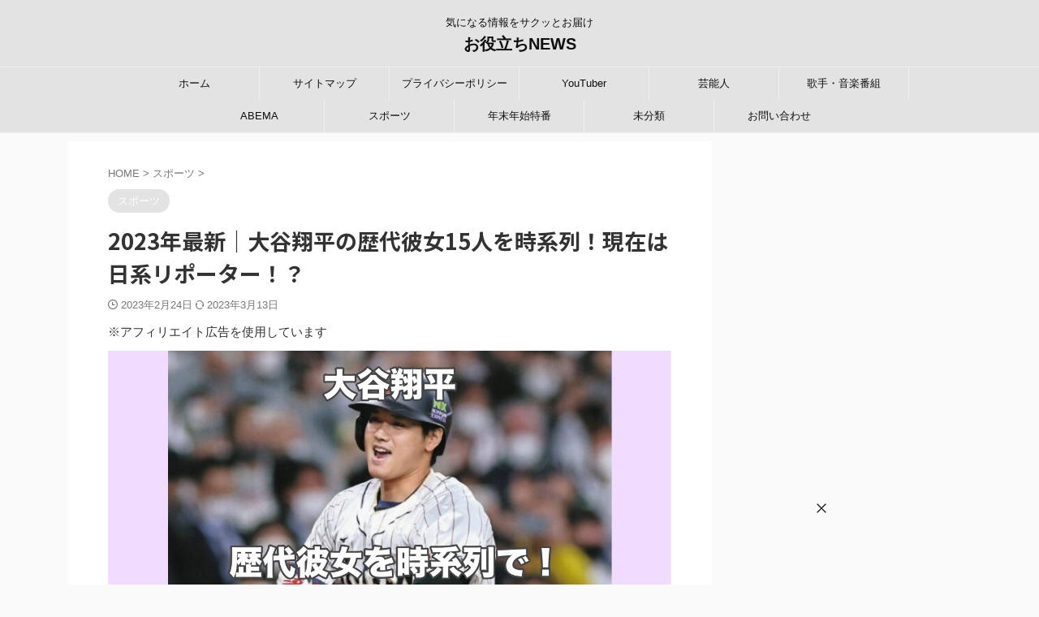

--- FILE ---
content_type: text/html; charset=UTF-8
request_url: https://jcnundb.org/otanisyouhei-rekidaigirlfriend/
body_size: 21035
content:

<!DOCTYPE html>
<!--[if lt IE 7]>
<html class="ie6" lang="ja"> <![endif]-->
<!--[if IE 7]>
<html class="i7" lang="ja"> <![endif]-->
<!--[if IE 8]>
<html class="ie" lang="ja"> <![endif]-->
<!--[if gt IE 8]><!-->
<html lang="ja" class="s-navi-search-overlay ">
	<!--<![endif]-->
	<head prefix="og: http://ogp.me/ns# fb: http://ogp.me/ns/fb# article: http://ogp.me/ns/article#">
				<meta charset="UTF-8" >
		<meta name="viewport" content="width=device-width,initial-scale=1.0,user-scalable=no,viewport-fit=cover">
		<meta name="format-detection" content="telephone=no" >
		<meta name="referrer" content="no-referrer-when-downgrade"/>

		
		<link rel="alternate" type="application/rss+xml" title="お役立ちNEWS RSS Feed" href="https://jcnundb.org/feed/" />
		<link rel="pingback" href="https://jcnundb.org/xmlrpc.php" >
		<!--[if lt IE 9]>
		<script src="https://jcnundb.org/wp-content/themes/affinger/js/html5shiv.js"></script>
		<![endif]-->
				<meta name='robots' content='max-image-preview:large' />
<title>2023年最新｜大谷翔平の歴代彼女15人を時系列！現在は日系リポーター！？ - お役立ちNEWS</title>
<link rel='dns-prefetch' href='//ajax.googleapis.com' />
<link rel='dns-prefetch' href='//www.googletagmanager.com' />
<script type="text/javascript">
window._wpemojiSettings = {"baseUrl":"https:\/\/s.w.org\/images\/core\/emoji\/14.0.0\/72x72\/","ext":".png","svgUrl":"https:\/\/s.w.org\/images\/core\/emoji\/14.0.0\/svg\/","svgExt":".svg","source":{"concatemoji":"https:\/\/jcnundb.org\/wp-includes\/js\/wp-emoji-release.min.js?ver=6.3.1"}};
/*! This file is auto-generated */
!function(i,n){var o,s,e;function c(e){try{var t={supportTests:e,timestamp:(new Date).valueOf()};sessionStorage.setItem(o,JSON.stringify(t))}catch(e){}}function p(e,t,n){e.clearRect(0,0,e.canvas.width,e.canvas.height),e.fillText(t,0,0);var t=new Uint32Array(e.getImageData(0,0,e.canvas.width,e.canvas.height).data),r=(e.clearRect(0,0,e.canvas.width,e.canvas.height),e.fillText(n,0,0),new Uint32Array(e.getImageData(0,0,e.canvas.width,e.canvas.height).data));return t.every(function(e,t){return e===r[t]})}function u(e,t,n){switch(t){case"flag":return n(e,"\ud83c\udff3\ufe0f\u200d\u26a7\ufe0f","\ud83c\udff3\ufe0f\u200b\u26a7\ufe0f")?!1:!n(e,"\ud83c\uddfa\ud83c\uddf3","\ud83c\uddfa\u200b\ud83c\uddf3")&&!n(e,"\ud83c\udff4\udb40\udc67\udb40\udc62\udb40\udc65\udb40\udc6e\udb40\udc67\udb40\udc7f","\ud83c\udff4\u200b\udb40\udc67\u200b\udb40\udc62\u200b\udb40\udc65\u200b\udb40\udc6e\u200b\udb40\udc67\u200b\udb40\udc7f");case"emoji":return!n(e,"\ud83e\udef1\ud83c\udffb\u200d\ud83e\udef2\ud83c\udfff","\ud83e\udef1\ud83c\udffb\u200b\ud83e\udef2\ud83c\udfff")}return!1}function f(e,t,n){var r="undefined"!=typeof WorkerGlobalScope&&self instanceof WorkerGlobalScope?new OffscreenCanvas(300,150):i.createElement("canvas"),a=r.getContext("2d",{willReadFrequently:!0}),o=(a.textBaseline="top",a.font="600 32px Arial",{});return e.forEach(function(e){o[e]=t(a,e,n)}),o}function t(e){var t=i.createElement("script");t.src=e,t.defer=!0,i.head.appendChild(t)}"undefined"!=typeof Promise&&(o="wpEmojiSettingsSupports",s=["flag","emoji"],n.supports={everything:!0,everythingExceptFlag:!0},e=new Promise(function(e){i.addEventListener("DOMContentLoaded",e,{once:!0})}),new Promise(function(t){var n=function(){try{var e=JSON.parse(sessionStorage.getItem(o));if("object"==typeof e&&"number"==typeof e.timestamp&&(new Date).valueOf()<e.timestamp+604800&&"object"==typeof e.supportTests)return e.supportTests}catch(e){}return null}();if(!n){if("undefined"!=typeof Worker&&"undefined"!=typeof OffscreenCanvas&&"undefined"!=typeof URL&&URL.createObjectURL&&"undefined"!=typeof Blob)try{var e="postMessage("+f.toString()+"("+[JSON.stringify(s),u.toString(),p.toString()].join(",")+"));",r=new Blob([e],{type:"text/javascript"}),a=new Worker(URL.createObjectURL(r),{name:"wpTestEmojiSupports"});return void(a.onmessage=function(e){c(n=e.data),a.terminate(),t(n)})}catch(e){}c(n=f(s,u,p))}t(n)}).then(function(e){for(var t in e)n.supports[t]=e[t],n.supports.everything=n.supports.everything&&n.supports[t],"flag"!==t&&(n.supports.everythingExceptFlag=n.supports.everythingExceptFlag&&n.supports[t]);n.supports.everythingExceptFlag=n.supports.everythingExceptFlag&&!n.supports.flag,n.DOMReady=!1,n.readyCallback=function(){n.DOMReady=!0}}).then(function(){return e}).then(function(){var e;n.supports.everything||(n.readyCallback(),(e=n.source||{}).concatemoji?t(e.concatemoji):e.wpemoji&&e.twemoji&&(t(e.twemoji),t(e.wpemoji)))}))}((window,document),window._wpemojiSettings);
</script>
<style type="text/css">
img.wp-smiley,
img.emoji {
	display: inline !important;
	border: none !important;
	box-shadow: none !important;
	height: 1em !important;
	width: 1em !important;
	margin: 0 0.07em !important;
	vertical-align: -0.1em !important;
	background: none !important;
	padding: 0 !important;
}
</style>
	<link rel='stylesheet' id='wp-block-library-css' href='https://jcnundb.org/wp-includes/css/dist/block-library/style.min.css?ver=6.3.1' type='text/css' media='all' />
<style id='classic-theme-styles-inline-css' type='text/css'>
/*! This file is auto-generated */
.wp-block-button__link{color:#fff;background-color:#32373c;border-radius:9999px;box-shadow:none;text-decoration:none;padding:calc(.667em + 2px) calc(1.333em + 2px);font-size:1.125em}.wp-block-file__button{background:#32373c;color:#fff;text-decoration:none}
</style>
<style id='global-styles-inline-css' type='text/css'>
body{--wp--preset--color--black: #000000;--wp--preset--color--cyan-bluish-gray: #abb8c3;--wp--preset--color--white: #ffffff;--wp--preset--color--pale-pink: #f78da7;--wp--preset--color--vivid-red: #cf2e2e;--wp--preset--color--luminous-vivid-orange: #ff6900;--wp--preset--color--luminous-vivid-amber: #fcb900;--wp--preset--color--light-green-cyan: #eefaff;--wp--preset--color--vivid-green-cyan: #00d084;--wp--preset--color--pale-cyan-blue: #8ed1fc;--wp--preset--color--vivid-cyan-blue: #0693e3;--wp--preset--color--vivid-purple: #9b51e0;--wp--preset--color--soft-red: #e92f3d;--wp--preset--color--light-grayish-red: #fdf0f2;--wp--preset--color--vivid-yellow: #ffc107;--wp--preset--color--very-pale-yellow: #fffde7;--wp--preset--color--very-light-gray: #fafafa;--wp--preset--color--very-dark-gray: #313131;--wp--preset--color--original-color-a: #00B900;--wp--preset--color--original-color-b: #f4fff4;--wp--preset--color--original-color-c: #F3E5F5;--wp--preset--color--original-color-d: #9E9D24;--wp--preset--gradient--vivid-cyan-blue-to-vivid-purple: linear-gradient(135deg,rgba(6,147,227,1) 0%,rgb(155,81,224) 100%);--wp--preset--gradient--light-green-cyan-to-vivid-green-cyan: linear-gradient(135deg,rgb(122,220,180) 0%,rgb(0,208,130) 100%);--wp--preset--gradient--luminous-vivid-amber-to-luminous-vivid-orange: linear-gradient(135deg,rgba(252,185,0,1) 0%,rgba(255,105,0,1) 100%);--wp--preset--gradient--luminous-vivid-orange-to-vivid-red: linear-gradient(135deg,rgba(255,105,0,1) 0%,rgb(207,46,46) 100%);--wp--preset--gradient--very-light-gray-to-cyan-bluish-gray: linear-gradient(135deg,rgb(238,238,238) 0%,rgb(169,184,195) 100%);--wp--preset--gradient--cool-to-warm-spectrum: linear-gradient(135deg,rgb(74,234,220) 0%,rgb(151,120,209) 20%,rgb(207,42,186) 40%,rgb(238,44,130) 60%,rgb(251,105,98) 80%,rgb(254,248,76) 100%);--wp--preset--gradient--blush-light-purple: linear-gradient(135deg,rgb(255,206,236) 0%,rgb(152,150,240) 100%);--wp--preset--gradient--blush-bordeaux: linear-gradient(135deg,rgb(254,205,165) 0%,rgb(254,45,45) 50%,rgb(107,0,62) 100%);--wp--preset--gradient--luminous-dusk: linear-gradient(135deg,rgb(255,203,112) 0%,rgb(199,81,192) 50%,rgb(65,88,208) 100%);--wp--preset--gradient--pale-ocean: linear-gradient(135deg,rgb(255,245,203) 0%,rgb(182,227,212) 50%,rgb(51,167,181) 100%);--wp--preset--gradient--electric-grass: linear-gradient(135deg,rgb(202,248,128) 0%,rgb(113,206,126) 100%);--wp--preset--gradient--midnight: linear-gradient(135deg,rgb(2,3,129) 0%,rgb(40,116,252) 100%);--wp--preset--font-size--small: .8em;--wp--preset--font-size--medium: 20px;--wp--preset--font-size--large: 1.5em;--wp--preset--font-size--x-large: 42px;--wp--preset--font-size--st-regular: 1em;--wp--preset--font-size--huge: 3em;--wp--preset--spacing--20: 0.44rem;--wp--preset--spacing--30: 0.67rem;--wp--preset--spacing--40: 1rem;--wp--preset--spacing--50: 1.5rem;--wp--preset--spacing--60: 2.25rem;--wp--preset--spacing--70: 3.38rem;--wp--preset--spacing--80: 5.06rem;--wp--preset--shadow--natural: 6px 6px 9px rgba(0, 0, 0, 0.2);--wp--preset--shadow--deep: 12px 12px 50px rgba(0, 0, 0, 0.4);--wp--preset--shadow--sharp: 6px 6px 0px rgba(0, 0, 0, 0.2);--wp--preset--shadow--outlined: 6px 6px 0px -3px rgba(255, 255, 255, 1), 6px 6px rgba(0, 0, 0, 1);--wp--preset--shadow--crisp: 6px 6px 0px rgba(0, 0, 0, 1);}:where(.is-layout-flex){gap: 0.5em;}:where(.is-layout-grid){gap: 0.5em;}body .is-layout-flow > .alignleft{float: left;margin-inline-start: 0;margin-inline-end: 2em;}body .is-layout-flow > .alignright{float: right;margin-inline-start: 2em;margin-inline-end: 0;}body .is-layout-flow > .aligncenter{margin-left: auto !important;margin-right: auto !important;}body .is-layout-constrained > .alignleft{float: left;margin-inline-start: 0;margin-inline-end: 2em;}body .is-layout-constrained > .alignright{float: right;margin-inline-start: 2em;margin-inline-end: 0;}body .is-layout-constrained > .aligncenter{margin-left: auto !important;margin-right: auto !important;}body .is-layout-constrained > :where(:not(.alignleft):not(.alignright):not(.alignfull)){max-width: var(--wp--style--global--content-size);margin-left: auto !important;margin-right: auto !important;}body .is-layout-constrained > .alignwide{max-width: var(--wp--style--global--wide-size);}body .is-layout-flex{display: flex;}body .is-layout-flex{flex-wrap: wrap;align-items: center;}body .is-layout-flex > *{margin: 0;}body .is-layout-grid{display: grid;}body .is-layout-grid > *{margin: 0;}:where(.wp-block-columns.is-layout-flex){gap: 2em;}:where(.wp-block-columns.is-layout-grid){gap: 2em;}:where(.wp-block-post-template.is-layout-flex){gap: 1.25em;}:where(.wp-block-post-template.is-layout-grid){gap: 1.25em;}.has-black-color{color: var(--wp--preset--color--black) !important;}.has-cyan-bluish-gray-color{color: var(--wp--preset--color--cyan-bluish-gray) !important;}.has-white-color{color: var(--wp--preset--color--white) !important;}.has-pale-pink-color{color: var(--wp--preset--color--pale-pink) !important;}.has-vivid-red-color{color: var(--wp--preset--color--vivid-red) !important;}.has-luminous-vivid-orange-color{color: var(--wp--preset--color--luminous-vivid-orange) !important;}.has-luminous-vivid-amber-color{color: var(--wp--preset--color--luminous-vivid-amber) !important;}.has-light-green-cyan-color{color: var(--wp--preset--color--light-green-cyan) !important;}.has-vivid-green-cyan-color{color: var(--wp--preset--color--vivid-green-cyan) !important;}.has-pale-cyan-blue-color{color: var(--wp--preset--color--pale-cyan-blue) !important;}.has-vivid-cyan-blue-color{color: var(--wp--preset--color--vivid-cyan-blue) !important;}.has-vivid-purple-color{color: var(--wp--preset--color--vivid-purple) !important;}.has-black-background-color{background-color: var(--wp--preset--color--black) !important;}.has-cyan-bluish-gray-background-color{background-color: var(--wp--preset--color--cyan-bluish-gray) !important;}.has-white-background-color{background-color: var(--wp--preset--color--white) !important;}.has-pale-pink-background-color{background-color: var(--wp--preset--color--pale-pink) !important;}.has-vivid-red-background-color{background-color: var(--wp--preset--color--vivid-red) !important;}.has-luminous-vivid-orange-background-color{background-color: var(--wp--preset--color--luminous-vivid-orange) !important;}.has-luminous-vivid-amber-background-color{background-color: var(--wp--preset--color--luminous-vivid-amber) !important;}.has-light-green-cyan-background-color{background-color: var(--wp--preset--color--light-green-cyan) !important;}.has-vivid-green-cyan-background-color{background-color: var(--wp--preset--color--vivid-green-cyan) !important;}.has-pale-cyan-blue-background-color{background-color: var(--wp--preset--color--pale-cyan-blue) !important;}.has-vivid-cyan-blue-background-color{background-color: var(--wp--preset--color--vivid-cyan-blue) !important;}.has-vivid-purple-background-color{background-color: var(--wp--preset--color--vivid-purple) !important;}.has-black-border-color{border-color: var(--wp--preset--color--black) !important;}.has-cyan-bluish-gray-border-color{border-color: var(--wp--preset--color--cyan-bluish-gray) !important;}.has-white-border-color{border-color: var(--wp--preset--color--white) !important;}.has-pale-pink-border-color{border-color: var(--wp--preset--color--pale-pink) !important;}.has-vivid-red-border-color{border-color: var(--wp--preset--color--vivid-red) !important;}.has-luminous-vivid-orange-border-color{border-color: var(--wp--preset--color--luminous-vivid-orange) !important;}.has-luminous-vivid-amber-border-color{border-color: var(--wp--preset--color--luminous-vivid-amber) !important;}.has-light-green-cyan-border-color{border-color: var(--wp--preset--color--light-green-cyan) !important;}.has-vivid-green-cyan-border-color{border-color: var(--wp--preset--color--vivid-green-cyan) !important;}.has-pale-cyan-blue-border-color{border-color: var(--wp--preset--color--pale-cyan-blue) !important;}.has-vivid-cyan-blue-border-color{border-color: var(--wp--preset--color--vivid-cyan-blue) !important;}.has-vivid-purple-border-color{border-color: var(--wp--preset--color--vivid-purple) !important;}.has-vivid-cyan-blue-to-vivid-purple-gradient-background{background: var(--wp--preset--gradient--vivid-cyan-blue-to-vivid-purple) !important;}.has-light-green-cyan-to-vivid-green-cyan-gradient-background{background: var(--wp--preset--gradient--light-green-cyan-to-vivid-green-cyan) !important;}.has-luminous-vivid-amber-to-luminous-vivid-orange-gradient-background{background: var(--wp--preset--gradient--luminous-vivid-amber-to-luminous-vivid-orange) !important;}.has-luminous-vivid-orange-to-vivid-red-gradient-background{background: var(--wp--preset--gradient--luminous-vivid-orange-to-vivid-red) !important;}.has-very-light-gray-to-cyan-bluish-gray-gradient-background{background: var(--wp--preset--gradient--very-light-gray-to-cyan-bluish-gray) !important;}.has-cool-to-warm-spectrum-gradient-background{background: var(--wp--preset--gradient--cool-to-warm-spectrum) !important;}.has-blush-light-purple-gradient-background{background: var(--wp--preset--gradient--blush-light-purple) !important;}.has-blush-bordeaux-gradient-background{background: var(--wp--preset--gradient--blush-bordeaux) !important;}.has-luminous-dusk-gradient-background{background: var(--wp--preset--gradient--luminous-dusk) !important;}.has-pale-ocean-gradient-background{background: var(--wp--preset--gradient--pale-ocean) !important;}.has-electric-grass-gradient-background{background: var(--wp--preset--gradient--electric-grass) !important;}.has-midnight-gradient-background{background: var(--wp--preset--gradient--midnight) !important;}.has-small-font-size{font-size: var(--wp--preset--font-size--small) !important;}.has-medium-font-size{font-size: var(--wp--preset--font-size--medium) !important;}.has-large-font-size{font-size: var(--wp--preset--font-size--large) !important;}.has-x-large-font-size{font-size: var(--wp--preset--font-size--x-large) !important;}
.wp-block-navigation a:where(:not(.wp-element-button)){color: inherit;}
:where(.wp-block-post-template.is-layout-flex){gap: 1.25em;}:where(.wp-block-post-template.is-layout-grid){gap: 1.25em;}
:where(.wp-block-columns.is-layout-flex){gap: 2em;}:where(.wp-block-columns.is-layout-grid){gap: 2em;}
.wp-block-pullquote{font-size: 1.5em;line-height: 1.6;}
</style>
<link rel='stylesheet' id='contact-form-7-css' href='https://jcnundb.org/wp-content/plugins/contact-form-7/includes/css/styles.css?ver=5.9.8' type='text/css' media='all' />
<link rel='stylesheet' id='toc-screen-css' href='https://jcnundb.org/wp-content/plugins/table-of-contents-plus/screen.min.css?ver=2411.1' type='text/css' media='all' />
<style id='toc-screen-inline-css' type='text/css'>
div#toc_container ul li {font-size: 80%;}
</style>
<link rel='stylesheet' id='normalize-css' href='https://jcnundb.org/wp-content/themes/affinger/css/normalize.css?ver=1.5.9' type='text/css' media='all' />
<link rel='stylesheet' id='st_svg-css' href='https://jcnundb.org/wp-content/themes/affinger/st_svg/style.css?ver=6.3.1' type='text/css' media='all' />
<link rel='stylesheet' id='slick-css' href='https://jcnundb.org/wp-content/themes/affinger/vendor/slick/slick.css?ver=1.8.0' type='text/css' media='all' />
<link rel='stylesheet' id='slick-theme-css' href='https://jcnundb.org/wp-content/themes/affinger/vendor/slick/slick-theme.css?ver=1.8.0' type='text/css' media='all' />
<link rel='stylesheet' id='fonts-googleapis-notosansjp-css' href='//fonts.googleapis.com/css?family=Noto+Sans+JP%3A400%2C700&#038;display=swap&#038;subset=japanese&#038;ver=6.3.1' type='text/css' media='all' />
<link rel='stylesheet' id='style-css' href='https://jcnundb.org/wp-content/themes/affinger/style.css?ver=6.3.1' type='text/css' media='all' />
<link rel='stylesheet' id='child-style-css' href='https://jcnundb.org/wp-content/themes/affinger-child/style.css?ver=6.3.1' type='text/css' media='all' />
<link rel='stylesheet' id='single-css' href='https://jcnundb.org/wp-content/themes/affinger/st-rankcss.php' type='text/css' media='all' />
<link rel='stylesheet' id='wpel-style-css' href='https://jcnundb.org/wp-content/plugins/wp-external-links/public/css/wpel.css?ver=2.63' type='text/css' media='all' />
<link rel='stylesheet' id='st-themecss-css' href='https://jcnundb.org/wp-content/themes/affinger/st-themecss-loader.php?ver=6.3.1' type='text/css' media='all' />
<script type='text/javascript' src='//ajax.googleapis.com/ajax/libs/jquery/1.11.3/jquery.min.js?ver=1.11.3' id='jquery-js'></script>

<!-- Site Kit によって追加された Google タグ（gtag.js）スニペット -->
<!-- Google アナリティクス スニペット (Site Kit が追加) -->
<script type='text/javascript' src='https://www.googletagmanager.com/gtag/js?id=G-NJD0V5P1D1' id='google_gtagjs-js' async></script>
<script id="google_gtagjs-js-after" type="text/javascript">
window.dataLayer = window.dataLayer || [];function gtag(){dataLayer.push(arguments);}
gtag("set","linker",{"domains":["jcnundb.org"]});
gtag("js", new Date());
gtag("set", "developer_id.dZTNiMT", true);
gtag("config", "G-NJD0V5P1D1");
</script>
<link rel="https://api.w.org/" href="https://jcnundb.org/wp-json/" /><link rel="alternate" type="application/json" href="https://jcnundb.org/wp-json/wp/v2/posts/3156" /><link rel='shortlink' href='https://jcnundb.org/?p=3156' />
<link rel="alternate" type="application/json+oembed" href="https://jcnundb.org/wp-json/oembed/1.0/embed?url=https%3A%2F%2Fjcnundb.org%2Fotanisyouhei-rekidaigirlfriend%2F" />
<link rel="alternate" type="text/xml+oembed" href="https://jcnundb.org/wp-json/oembed/1.0/embed?url=https%3A%2F%2Fjcnundb.org%2Fotanisyouhei-rekidaigirlfriend%2F&#038;format=xml" />
<meta name="generator" content="Site Kit by Google 1.171.0" /><meta name="robots" content="index, follow" />
<meta name="keywords" content="otanisyouhei,mlb,wbc,2023,girlfriend,rekidaikanojyo,matome,">
<meta name="description" content="現在WBC2023に出場し毎日話題を集めている
メジャーリーガー大谷翔平選手。

大活躍の日々なんですが
それと同時に注目されているのが
熱愛彼女についての噂です。

そこで今回は
大谷翔平選手の歴代彼女として
噂になった女性たちを時系列で紹介していきます。">
<meta name="thumbnail" content="https://jcnundb.org/wp-content/uploads/2023/02/otanisyouhei-rekidaigirlfriend-eyecatch.jpg">
<script async src="https://pagead2.googlesyndication.com/pagead/js/adsbygoogle.js?client=ca-pub-7190363588910063"
     crossorigin="anonymous"></script>
<link rel="canonical" href="https://jcnundb.org/otanisyouhei-rekidaigirlfriend/" />
		
<!-- OGP -->

<meta property="og:type" content="article">
<meta property="og:title" content="2023年最新｜大谷翔平の歴代彼女15人を時系列！現在は日系リポーター！？">
<meta property="og:url" content="https://jcnundb.org/otanisyouhei-rekidaigirlfriend/">
<meta property="og:description" content="大谷翔平の歴代彼女は15人？ 時系列で全員紹介！ 現在は日系黒髪リポーター？ 現在WBC2023に出場し毎日話題を集めている メジャーリーガー大谷翔平選手。 大活躍の日々なんですが それと同時に注目さ">
<meta property="og:site_name" content="お役立ちNEWS">
<meta property="og:image" content="https://jcnundb.org/wp-content/uploads/2023/02/otanisyouhei-rekidaigirlfriend-eyecatch.jpg">


	<meta property="article:published_time" content="2023-02-24T16:51:24+09:00" />
		<meta property="article:author" content="RIN" />

<!-- /OGP -->
		


<script>
	(function (window, document, $, undefined) {
		'use strict';

		var SlideBox = (function () {
			/**
			 * @param $element
			 *
			 * @constructor
			 */
			function SlideBox($element) {
				this._$element = $element;
			}

			SlideBox.prototype.$content = function () {
				return this._$element.find('[data-st-slidebox-content]');
			};

			SlideBox.prototype.$toggle = function () {
				return this._$element.find('[data-st-slidebox-toggle]');
			};

			SlideBox.prototype.$icon = function () {
				return this._$element.find('[data-st-slidebox-icon]');
			};

			SlideBox.prototype.$text = function () {
				return this._$element.find('[data-st-slidebox-text]');
			};

			SlideBox.prototype.is_expanded = function () {
				return !!(this._$element.filter('[data-st-slidebox-expanded="true"]').length);
			};

			SlideBox.prototype.expand = function () {
				var self = this;

				this.$content().slideDown()
					.promise()
					.then(function () {
						var $icon = self.$icon();
						var $text = self.$text();

						$icon.removeClass($icon.attr('data-st-slidebox-icon-collapsed'))
							.addClass($icon.attr('data-st-slidebox-icon-expanded'))

						$text.text($text.attr('data-st-slidebox-text-expanded'))

						self._$element.removeClass('is-collapsed')
							.addClass('is-expanded');

						self._$element.attr('data-st-slidebox-expanded', 'true');
					});
			};

			SlideBox.prototype.collapse = function () {
				var self = this;

				this.$content().slideUp()
					.promise()
					.then(function () {
						var $icon = self.$icon();
						var $text = self.$text();

						$icon.removeClass($icon.attr('data-st-slidebox-icon-expanded'))
							.addClass($icon.attr('data-st-slidebox-icon-collapsed'))

						$text.text($text.attr('data-st-slidebox-text-collapsed'))

						self._$element.removeClass('is-expanded')
							.addClass('is-collapsed');

						self._$element.attr('data-st-slidebox-expanded', 'false');
					});
			};

			SlideBox.prototype.toggle = function () {
				if (this.is_expanded()) {
					this.collapse();
				} else {
					this.expand();
				}
			};

			SlideBox.prototype.add_event_listeners = function () {
				var self = this;

				this.$toggle().on('click', function (event) {
					self.toggle();
				});
			};

			SlideBox.prototype.initialize = function () {
				this.add_event_listeners();
			};

			return SlideBox;
		}());

		function on_ready() {
			var slideBoxes = [];

			$('[data-st-slidebox]').each(function () {
				var $element = $(this);
				var slideBox = new SlideBox($element);

				slideBoxes.push(slideBox);

				slideBox.initialize();
			});

			return slideBoxes;
		}

		$(on_ready);
	}(window, window.document, jQuery));
</script>

	<script>
		(function (window, document, $, undefined) {
			'use strict';

			$(function(){
			$('.post h2:not([class^="is-style-st-heading-custom-"]):not([class*=" is-style-st-heading-custom-"]):not(.st-css-no2) , .h2modoki').wrapInner('<span class="st-dash-design"></span>');
			})
		}(window, window.document, jQuery));
	</script>

<script>
	(function (window, document, $, undefined) {
		'use strict';

		$(function(){
			/* 第一階層のみの目次にクラスを挿入 */
			$("#toc_container:not(:has(ul ul))").addClass("only-toc");
			/* アコーディオンメニュー内のカテゴリにクラス追加 */
			$(".st-ac-box ul:has(.cat-item)").each(function(){
				$(this).addClass("st-ac-cat");
			});
		});
	}(window, window.document, jQuery));
</script>

<script>
	(function (window, document, $, undefined) {
		'use strict';

		$(function(){
									$('.st-star').parent('.rankh4').css('padding-bottom','5px'); // スターがある場合のランキング見出し調整
		});
	}(window, window.document, jQuery));
</script>



	<script>
		(function (window, document, $, undefined) {
			'use strict';

			$(function() {
				$('.is-style-st-paragraph-kaiwa').wrapInner('<span class="st-paragraph-kaiwa-text">');
			});
		}(window, window.document, jQuery));
	</script>

	<script>
		(function (window, document, $, undefined) {
			'use strict';

			$(function() {
				$('.is-style-st-paragraph-kaiwa-b').wrapInner('<span class="st-paragraph-kaiwa-text">');
			});
		}(window, window.document, jQuery));
	</script>

<script>
	/* Gutenbergスタイルを調整 */
	(function (window, document, $, undefined) {
		'use strict';

		$(function() {
			$( '[class^="is-style-st-paragraph-"],[class*=" is-style-st-paragraph-"]' ).wrapInner( '<span class="st-noflex"></span>' );
		});
	}(window, window.document, jQuery));
</script>


				<script type="text/javascript" charset="utf-8" src="https://glssp.net/GL_AD/manager/goodlifes_ADManager_p.js?cid=3066&type=12" async></script>
		<script type="text/javascript" charset="utf-8" src="https://glssp.net/GL_AD/manager/goodlifes_ADManager_wv.js?cid=3066&type=21&p=1"></script>
	</head>
	<body class="post-template-default single single-post postid-3156 single-format-standard not-front-page" >				<div id="st-ami">
				<div id="wrapper" class="">
				<div id="wrapper-in">

					

<header id="st-headwide">
	<div id="header-full">
		<div id="headbox-bg">
			<div id="headbox">

					<nav id="s-navi" class="pcnone" data-st-nav data-st-nav-type="normal">
		<dl class="acordion is-active" data-st-nav-primary>
			<dt class="trigger">
				<p class="acordion_button"><span class="op op-menu has-text"><i class="st-fa st-svg-menu"></i></span></p>

									<p class="acordion_button acordion_button_search"><span class="op op-search"><i class="st-fa st-svg-search_s op-search-close"></i></span></p>
				
									<div id="st-mobile-logo"></div>
				
				<!-- 追加メニュー -->
				
				<!-- 追加メニュー2 -->
				
			</dt>

			<dd class="acordion_tree">
				<div class="acordion_tree_content">

											<div class="st-ac-box">
							<div id="authorst_widget-4" class="st-widgets-box ac-widgets-top widget_authorst_widget"><div class="st-author-box st-author-master">

<div class="st-author-profile">
			<div class="st-author-profile-header-card"><img class="st-profile-header" src="https://jcnundb.org/wp-content/uploads/2022/08/travel.jpg" width="640" height="427" alt="お役立ちNEWS"></div>
		<div class="st-author-profile-avatar">
					<img alt='' src='https://secure.gravatar.com/avatar/0769e8778643b87bad61560031ba60eb?s=150&#038;d=mm&#038;r=g' srcset='https://secure.gravatar.com/avatar/0769e8778643b87bad61560031ba60eb?s=300&#038;d=mm&#038;r=g 2x' class='avatar avatar-150 photo' height='150' width='150' decoding='async'/>			</div>

	<div class="post st-author-profile-content">
		<p class="st-author-nickname">RIN</p>
		<p class="st-author-description">旅行とエンタメ好きな30代会社員。
世間で話題になっていることや
気になったことを調べて紹介します。

特にYouTubeが大好きなので
YouTubeが好きな方にはぜひ楽しんでいただけると思います。</p>
		<div class="sns">
			<ul class="profile-sns clearfix">

				
				
				
				
				
				
				
									<li class="author-homepage"><a rel="nofollow" href="https://jcnundb.org/" target="_blank" data-wpel-link="internal"><i class="st-fa st-svg-home" aria-hidden="true"></i></a></li>
				
			</ul>
		</div>
					<div class="rankstlink-r2">
				<p class="no-reflection"><a href="https://jcnundb.org/" data-wpel-link="internal">プロフィール</a></p>
			</div>
			</div>
</div>
</div></div>						</div>
					

												<div class="menu-%e3%83%98%e3%83%83%e3%83%80%e3%83%bc%e3%83%a1%e3%83%8b%e3%83%a5%e3%83%bc-container"><ul id="menu-%e3%83%98%e3%83%83%e3%83%80%e3%83%bc%e3%83%a1%e3%83%8b%e3%83%a5%e3%83%bc" class="menu"><li id="menu-item-251" class="menu-item menu-item-type-custom menu-item-object-custom menu-item-home menu-item-251"><a href="https://jcnundb.org/" data-wpel-link="internal"><span class="menu-item-label">ホーム</span></a></li>
<li id="menu-item-160" class="menu-item menu-item-type-post_type menu-item-object-page menu-item-160"><a href="https://jcnundb.org/sitemap/" data-wpel-link="internal"><span class="menu-item-label">サイトマップ</span></a></li>
<li id="menu-item-53" class="menu-item menu-item-type-post_type menu-item-object-page menu-item-53"><a href="https://jcnundb.org/privacypolicy/" data-wpel-link="internal"><span class="menu-item-label">プライバシーポリシー</span></a></li>
<li id="menu-item-226" class="menu-item menu-item-type-taxonomy menu-item-object-category menu-item-226"><a href="https://jcnundb.org/category/youtuber/" data-wpel-link="internal"><span class="menu-item-label">YouTuber</span></a></li>
<li id="menu-item-229" class="menu-item menu-item-type-taxonomy menu-item-object-category menu-item-has-children menu-item-229"><a href="https://jcnundb.org/category/%e8%8a%b8%e8%83%bd%e4%ba%ba/" data-wpel-link="internal"><span class="menu-item-label">芸能人</span></a>
<ul class="sub-menu">
	<li id="menu-item-227" class="menu-item menu-item-type-taxonomy menu-item-object-category menu-item-227"><a href="https://jcnundb.org/category/%e4%bf%b3%e5%84%aa%e3%83%bb%e5%a5%b3%e5%84%aa/" data-wpel-link="internal"><span class="menu-item-label">俳優・女優</span></a></li>
	<li id="menu-item-753" class="menu-item menu-item-type-taxonomy menu-item-object-category menu-item-753"><a href="https://jcnundb.org/category/%e8%8a%b8%e8%83%bd%e4%ba%ba/%e3%82%a2%e3%82%a4%e3%83%89%e3%83%ab/" data-wpel-link="internal"><span class="menu-item-label">アイドル</span></a></li>
	<li id="menu-item-768" class="menu-item menu-item-type-taxonomy menu-item-object-category menu-item-768"><a href="https://jcnundb.org/category/%e8%8a%b8%e8%83%bd%e4%ba%ba/%e3%81%8a%e7%ac%91%e3%81%84/" data-wpel-link="internal"><span class="menu-item-label">お笑い</span></a></li>
</ul>
</li>
<li id="menu-item-228" class="menu-item menu-item-type-taxonomy menu-item-object-category menu-item-228"><a href="https://jcnundb.org/category/%e6%ad%8c%e6%89%8b%e3%83%bb%e9%9f%b3%e6%a5%bd%e7%95%aa%e7%b5%84/" data-wpel-link="internal"><span class="menu-item-label">歌手・音楽番組</span></a></li>
<li id="menu-item-225" class="menu-item menu-item-type-taxonomy menu-item-object-category menu-item-has-children menu-item-225"><a href="https://jcnundb.org/category/abema/" data-wpel-link="internal"><span class="menu-item-label">ABEMA</span></a>
<ul class="sub-menu">
	<li id="menu-item-224" class="menu-item menu-item-type-taxonomy menu-item-object-category menu-item-224"><a href="https://jcnundb.org/category/%e3%82%aa%e3%82%aa%e3%82%ab%e3%83%9f%e3%82%b7%e3%83%aa%e3%83%bc%e3%82%ba/" data-wpel-link="internal"><span class="menu-item-label">オオカミシリーズ</span></a></li>
	<li id="menu-item-814" class="menu-item menu-item-type-taxonomy menu-item-object-category menu-item-814"><a href="https://jcnundb.org/category/abema/%e4%bb%8a%e6%97%a5%e5%a5%bd%e3%81%8d/" data-wpel-link="internal"><span class="menu-item-label">今日好き</span></a></li>
</ul>
</li>
<li id="menu-item-754" class="menu-item menu-item-type-taxonomy menu-item-object-category current-post-ancestor current-menu-parent current-post-parent menu-item-754"><a href="https://jcnundb.org/category/%e3%82%b9%e3%83%9d%e3%83%bc%e3%83%84/" data-wpel-link="internal"><span class="menu-item-label">スポーツ</span></a></li>
<li id="menu-item-1548" class="menu-item menu-item-type-taxonomy menu-item-object-category menu-item-1548"><a href="https://jcnundb.org/category/%e5%b9%b4%e6%9c%ab%e5%b9%b4%e5%a7%8b%e7%89%b9%e7%95%aa/" data-wpel-link="internal"><span class="menu-item-label">年末年始特番</span></a></li>
<li id="menu-item-650" class="menu-item menu-item-type-taxonomy menu-item-object-category menu-item-650"><a href="https://jcnundb.org/category/uncategorized/" data-wpel-link="internal"><span class="menu-item-label">未分類</span></a></li>
<li id="menu-item-69" class="menu-item menu-item-type-post_type menu-item-object-page menu-item-69"><a href="https://jcnundb.org/contact/" data-wpel-link="internal"><span class="menu-item-label">お問い合わせ</span></a></li>
</ul></div>						<div class="clear"></div>

					
				</div>
			</dd>

							<dd class="acordion_search">
					<div class="acordion_search_content">
													<div id="search" class="search-custom-d">
	<form method="get" id="searchform" action="https://jcnundb.org/">
		<label class="hidden" for="s">
					</label>
		<input type="text" placeholder="" value="" name="s" id="s" />
		<input type="submit" value="&#xf002;" class="st-fa" id="searchsubmit" />
	</form>
</div>
<!-- /stinger -->
											</div>
				</dd>
					</dl>

					</nav>

									<div id="header-l">
						
						<div id="st-text-logo">
							
    
		
 				<!-- キャプション -->
         	<p class="descr sitenametop">
				気になる情報をサクッとお届け  				</p>

 				<!-- ロゴ又はブログ名 -->
			
       		 						<p class="sitename"><a href="https://jcnundb.org/" data-wpel-link="internal">
													お役立ちNEWS											</a></p>
       			
						<!-- ロゴ又はブログ名ここまで -->

		
	
						</div>
					</div><!-- /#header-l -->
				
				<div id="header-r" class="smanone">
					
				</div><!-- /#header-r -->

			</div><!-- /#headbox -->
		</div><!-- /#headbox-bg clearfix -->

		
		
		
		
			

			<div id="gazou-wide">
					<div id="st-menubox">
			<div id="st-menuwide">
				<nav class="smanone clearfix"><ul id="menu-%e3%83%98%e3%83%83%e3%83%80%e3%83%bc%e3%83%a1%e3%83%8b%e3%83%a5%e3%83%bc-1" class="menu"><li class="menu-item menu-item-type-custom menu-item-object-custom menu-item-home menu-item-251"><a href="https://jcnundb.org/" data-wpel-link="internal">ホーム</a></li>
<li class="menu-item menu-item-type-post_type menu-item-object-page menu-item-160"><a href="https://jcnundb.org/sitemap/" data-wpel-link="internal">サイトマップ</a></li>
<li class="menu-item menu-item-type-post_type menu-item-object-page menu-item-53"><a href="https://jcnundb.org/privacypolicy/" data-wpel-link="internal">プライバシーポリシー</a></li>
<li class="menu-item menu-item-type-taxonomy menu-item-object-category menu-item-226"><a href="https://jcnundb.org/category/youtuber/" data-wpel-link="internal">YouTuber</a></li>
<li class="menu-item menu-item-type-taxonomy menu-item-object-category menu-item-has-children menu-item-229"><a href="https://jcnundb.org/category/%e8%8a%b8%e8%83%bd%e4%ba%ba/" data-wpel-link="internal">芸能人</a>
<ul class="sub-menu">
	<li class="menu-item menu-item-type-taxonomy menu-item-object-category menu-item-227"><a href="https://jcnundb.org/category/%e4%bf%b3%e5%84%aa%e3%83%bb%e5%a5%b3%e5%84%aa/" data-wpel-link="internal">俳優・女優</a></li>
	<li class="menu-item menu-item-type-taxonomy menu-item-object-category menu-item-753"><a href="https://jcnundb.org/category/%e8%8a%b8%e8%83%bd%e4%ba%ba/%e3%82%a2%e3%82%a4%e3%83%89%e3%83%ab/" data-wpel-link="internal">アイドル</a></li>
	<li class="menu-item menu-item-type-taxonomy menu-item-object-category menu-item-768"><a href="https://jcnundb.org/category/%e8%8a%b8%e8%83%bd%e4%ba%ba/%e3%81%8a%e7%ac%91%e3%81%84/" data-wpel-link="internal">お笑い</a></li>
</ul>
</li>
<li class="menu-item menu-item-type-taxonomy menu-item-object-category menu-item-228"><a href="https://jcnundb.org/category/%e6%ad%8c%e6%89%8b%e3%83%bb%e9%9f%b3%e6%a5%bd%e7%95%aa%e7%b5%84/" data-wpel-link="internal">歌手・音楽番組</a></li>
<li class="menu-item menu-item-type-taxonomy menu-item-object-category menu-item-has-children menu-item-225"><a href="https://jcnundb.org/category/abema/" data-wpel-link="internal">ABEMA</a>
<ul class="sub-menu">
	<li class="menu-item menu-item-type-taxonomy menu-item-object-category menu-item-224"><a href="https://jcnundb.org/category/%e3%82%aa%e3%82%aa%e3%82%ab%e3%83%9f%e3%82%b7%e3%83%aa%e3%83%bc%e3%82%ba/" data-wpel-link="internal">オオカミシリーズ</a></li>
	<li class="menu-item menu-item-type-taxonomy menu-item-object-category menu-item-814"><a href="https://jcnundb.org/category/abema/%e4%bb%8a%e6%97%a5%e5%a5%bd%e3%81%8d/" data-wpel-link="internal">今日好き</a></li>
</ul>
</li>
<li class="menu-item menu-item-type-taxonomy menu-item-object-category current-post-ancestor current-menu-parent current-post-parent menu-item-754"><a href="https://jcnundb.org/category/%e3%82%b9%e3%83%9d%e3%83%bc%e3%83%84/" data-wpel-link="internal">スポーツ</a></li>
<li class="menu-item menu-item-type-taxonomy menu-item-object-category menu-item-1548"><a href="https://jcnundb.org/category/%e5%b9%b4%e6%9c%ab%e5%b9%b4%e5%a7%8b%e7%89%b9%e7%95%aa/" data-wpel-link="internal">年末年始特番</a></li>
<li class="menu-item menu-item-type-taxonomy menu-item-object-category menu-item-650"><a href="https://jcnundb.org/category/uncategorized/" data-wpel-link="internal">未分類</a></li>
<li class="menu-item menu-item-type-post_type menu-item-object-page menu-item-69"><a href="https://jcnundb.org/contact/" data-wpel-link="internal">お問い合わせ</a></li>
</ul></nav>			</div>
		</div>
										<div id="st-headerbox">
						<div id="st-header">
						</div>
					</div>
									</div>
		
	</div><!-- #header-full -->

	





</header>

					<div id="content-w">

						
						
	
			<div id="st-header-post-under-box" class="st-header-post-no-data "
		     style="">
			<div class="st-dark-cover">
							</div>
		</div>
	
<div id="content" class="clearfix">
	<div id="contentInner">
		<main>
			<article>
									<div id="post-3156" class="st-post post-3156 post type-post status-publish format-standard has-post-thumbnail hentry category-19">
				
					
					
					
					<!--ぱんくず -->
											<div
							id="breadcrumb">
							<ol itemscope itemtype="http://schema.org/BreadcrumbList">
								<li itemprop="itemListElement" itemscope itemtype="http://schema.org/ListItem">
									<a href="https://jcnundb.org" itemprop="item" data-wpel-link="internal">
										<span itemprop="name">HOME</span>
									</a>
									&gt;
									<meta itemprop="position" content="1"/>
								</li>

								
																	<li itemprop="itemListElement" itemscope itemtype="http://schema.org/ListItem">
										<a href="https://jcnundb.org/category/%e3%82%b9%e3%83%9d%e3%83%bc%e3%83%84/" itemprop="item" data-wpel-link="internal">
											<span
												itemprop="name">スポーツ</span>
										</a>
										&gt;
										<meta itemprop="position" content="2"/>
									</li>
																								</ol>

													</div>
										<!--/ ぱんくず -->

					<!--ループ開始 -->
										
																									<p class="st-catgroup">
																<a href="https://jcnundb.org/category/%e3%82%b9%e3%83%9d%e3%83%bc%e3%83%84/" title="View all posts in スポーツ" rel="category tag" data-wpel-link="internal"><span class="catname st-catid19">スポーツ</span></a>							</p>
						
						<h1 class="entry-title">2023年最新｜大谷翔平の歴代彼女15人を時系列！現在は日系リポーター！？</h1>

						
	<div class="blogbox ">
		<p><span class="kdate">
														<i class="st-fa st-svg-clock-o"></i>2023年2月24日										<i class="st-fa st-svg-refresh"></i><time class="updated" datetime="2023-03-13T11:43:52+0900">2023年3月13日</time>
						</span></p>
	</div>
					
																		<div id="text-2" class="st-widgets-box post-widgets-middle widget_text">			<div class="textwidget"><p>※アフィリエイト広告を使用しています</p>
</div>
		</div>											
					
					<div class="mainbox">
						<div id="nocopy" ><!-- コピー禁止エリアここから -->
																<div class=" st-eyecatch-under">

					<img width="1200" height="630" src="https://jcnundb.org/wp-content/uploads/2023/02/otanisyouhei-rekidaigirlfriend-eyecatch.jpg" class="attachment-full size-full wp-post-image" alt="" decoding="async" fetchpriority="high" srcset="https://jcnundb.org/wp-content/uploads/2023/02/otanisyouhei-rekidaigirlfriend-eyecatch.jpg 1200w, https://jcnundb.org/wp-content/uploads/2023/02/otanisyouhei-rekidaigirlfriend-eyecatch-300x158.jpg 300w, https://jcnundb.org/wp-content/uploads/2023/02/otanisyouhei-rekidaigirlfriend-eyecatch-1024x538.jpg 1024w, https://jcnundb.org/wp-content/uploads/2023/02/otanisyouhei-rekidaigirlfriend-eyecatch-768x403.jpg 768w" sizes="(max-width: 1200px) 100vw, 1200px" />
		
	</div>
							
							
							
							<div class="entry-content">
								<div class="st-minihukidashi-box " ><p class="st-minihukidashi" style="background:#6b96bf;color:#fff;margin: 0 0 20px 0;border-radius:30px;"><span class="st-minihukidashi-arrow" style="border-top-color: #6b96bf;"></span><span class="st-minihukidashi-flexbox">大谷翔平の歴代彼女は15人？<br />
時系列で全員紹介！<br />
現在は日系黒髪リポーター？</span></p></div>
<p>現在WBC2023に出場し毎日話題を集めている<br />
メジャーリーガー大谷翔平選手。</p>
<p>大活躍の日々なんですが<br />
それと同時に注目されているのが<br />
熱愛彼女についての噂です。</p>
<p>性格良し、見た目良し、成績良しの<br />
超優等生がどんな恋愛をしているのか<br />
気になりますよね。</p>
<p>そこで今回は<br />
大谷翔平選手の歴代彼女として<br />
噂になった女性たちを時系列で紹介していきます。</p>
<div class="st-mybox st-mybox-class" style="background:#ffffff;border-color:#ccc;border-width:2px;border-radius:2px;margin: 25px 0 25px 0;"><div class="st-in-mybox"><strong>この記事でわかること</strong><br />
・【顔画像】大谷翔平選手の歴代彼女は誰？<br />
・大谷翔平選手の歴代彼女の噂になったエピソードまとめ</div></div>
<p>さすが人気選手とあって<br />
たくさんの方と噂が流れているので<br />
噂の信憑性も含めてまとめています。</p>
<p>ぜひ最後までごらんください。</p>
<style>
.container {<br />    display: block;<br />    width: 100%;<br />    height: 326px;<br />    background: #ccc;<br /> overflow:hidden;<br />}<br /></style>
<div class="“container”">
		<p style="color:#666;margin-bottom:5px;">スポンサーリンク</p>
		<div class="middle-ad">
							
		
		
		<div class="textwidget custom-html-widget">
			<script async src="https://pagead2.googlesyndication.com/pagead/js/adsbygoogle.js?client=ca-pub-7190363588910063"
     crossorigin="anonymous"></script>
<!-- お役立ちNEWS -->
<ins class="adsbygoogle"
     style="display:block"
     data-ad-client="ca-pub-7190363588910063"
     data-ad-slot="8210637987"
     data-ad-format="auto"
     data-full-width-responsive="true"></ins>
<script>
     (adsbygoogle = window.adsbygoogle || []).push({});
</script>		</div>

		
							</div>


	
</div>
<p>&nbsp;</p>
<div id="toc_container" class="no_bullets"><p class="toc_title">クリックできる目次</p><ul class="toc_list"><li><a href="#15">顔画像｜大谷翔平の歴代彼女15人を時系列まとめで紹介</a><ul><li><a href="#2014">久慈暁子／2014年</a><ul><li><a href="#i">交際の噂の真相</a></li><li><a href="#i-2">噂の原因や接点</a></li></ul></li><li><a href="#2015">朝比奈彩／2015年</a><ul><li><a href="#i-3">交際の噂の真相</a></li><li><a href="#i-4">噂の原因や接点</a></li></ul></li><li><a href="#2016">加藤綾子／2016年</a><ul><li><a href="#i-5">交際の噂の真相</a></li><li><a href="#i-6">噂の原因や接点</a></li></ul></li><li><a href="#2016-2">市野瀬瞳／2016年</a><ul><li><a href="#i-7">交際の噂の真相</a></li><li><a href="#i-8">噂の原因や接点</a></li></ul></li><li><a href="#2016-3">中条あやみ／2016年</a><ul><li><a href="#i-9">交際の噂の真相</a></li><li><a href="#i-10">噂の原因や接点</a></li></ul></li><li><a href="#2016-4">高橋春花／2016年</a><ul><li><a href="#i-11">交際の噂の真相</a></li><li><a href="#i-12">噂の原因や接点</a></li></ul></li><li><a href="#2016-5">稲村亜美／2016年</a><ul><li><a href="#i-13">交際の噂の真相</a></li><li><a href="#i-14">噂の原因や接点</a></li></ul></li><li><a href="#2017">市川華菜／2017年</a><ul><li><a href="#i-15">交際の噂の真相</a></li><li><a href="#i-16">噂の原因や接点</a></li></ul></li><li><a href="#2017-2">宮司愛海／2017年</a><ul><li><a href="#i-17">交際の噂の真相</a></li><li><a href="#i-18">噂の原因や接点</a></li></ul></li><li><a href="#2017-3">高梨沙羅／2017年</a><ul><li><a href="#i-19">交際の噂の真相</a></li><li><a href="#i-20">噂の原因や接点</a></li></ul></li><li><a href="#2018">三田友梨佳／2018年</a><ul><li><a href="#i-21">交際の噂の真相</a></li><li><a href="#i-22">噂の原因や接点</a></li></ul></li><li><a href="#2018-2">狩野舞子／2018年</a><ul><li><a href="#i-23">交際の噂の真相</a></li><li><a href="#i-24">噂の原因や接点</a></li></ul></li><li><a href="#2018-3">アレックス・カリー／2018年</a><ul><li><a href="#i-25">交際の噂の真相</a></li><li><a href="#i-26">噂の原因や接点</a></li></ul></li><li><a href="#2021">カマラニ・ドゥン／2021年</a><ul><li><ul><li><a href="#i-27">顔画像｜大谷翔平の彼女はカマラニドゥン？熱愛報道はガセだった！</a></li></ul></li></ul></li><li><a href="#2020">日系黒髪リポーター／2020年</a><ul><li><a href="#i-28">交際の噂の真相</a></li><li><a href="#i-29">噂の原因や接点</a></li></ul></li></ul></li><li><a href="#i-30">大谷翔平の現在の彼女は日系黒髪リポーター？</a></li><li><a href="#i-31">大谷翔平の最新年俸はいくら？</a></li></ul></div>
<h2><span id="15">顔画像｜大谷翔平の歴代彼女15人を時系列まとめで紹介</span></h2>
<p>大谷翔平選手の歴代彼女として噂があった<br />
15人の女性を時系列で紹介します。</p>
<div class="st-mybox st-mybox-class" style="background:#f0f8ff;border-color:#BDBDBD;border-width:0px;border-radius:5px;margin: 25px 0 25px 0;"><div class="st-in-mybox">
<p><span class="checkmark2 on-color">久慈暁子／2014年</span></p>
<p><span class="checkmark2 on-color">朝比奈彩／2015年</span></p>
<p><span class="checkmark2 on-color">加藤綾子／2016年</span></p>
<p><span class="checkmark2 on-color">市ノ瀬瞳／2016年</span></p>
<p><span class="checkmark2 on-color">中条あやみ／2016年</span></p>
<p><span class="checkmark2 on-color">高橋春花／2016年</span></p>
<p><span class="checkmark2 on-color">稲村亜美／2016年</span></p>
<p><span class="checkmark2 on-color">市川華菜／2017年</span></p>
<p><span class="checkmark2 on-color">宮司愛海／2017年</span></p>
<p><span class="checkmark2 on-color">高梨沙羅／2017年</span></p>
<p><span class="checkmark2 on-color">三田友梨佳／2018年</span></p>
<p><span class="checkmark2 on-color">狩野舞子／2018年</span></p>
<p><span class="checkmark2 on-color">アレックス・カリー／2018年</span></p>
<p><span class="checkmark2 on-color">カマラニ・ドゥン／2021年</span></p>
<p><span class="checkmark2 on-color">日系黒髪リポーター／2020年</span></p>
</div></div>
<p>順番に見ていきましょう。</p>
<h3><span id="2014">久慈暁子／2014年</span></h3>
<p><img decoding="async" class="alignnone size-medium wp-image-3171" src="https://jcnundb.org/wp-content/uploads/2023/02/kujiakiko-e1676960048885-300x300.jpeg" alt="" width="300" height="300" srcset="https://jcnundb.org/wp-content/uploads/2023/02/kujiakiko-e1676960048885-300x300.jpeg 300w, https://jcnundb.org/wp-content/uploads/2023/02/kujiakiko-e1676960048885-150x150.jpeg 150w, https://jcnundb.org/wp-content/uploads/2023/02/kujiakiko-e1676960048885-100x100.jpeg 100w, https://jcnundb.org/wp-content/uploads/2023/02/kujiakiko-e1676960048885.jpeg 600w" sizes="(max-width: 300px) 100vw, 300px" /><br />
<span style="font-size: 80%; color: #808080;"><em>引用元：https://incent.jp/</em></span></p>
<div class="st-mybox st-mybox-class" style="background:#f3f3f3;border-color:#BDBDBD;border-width:0px;border-radius:5px;margin: 25px 0 25px 0;"><div class="st-in-mybox">職業：アナウンサー<br />
生年月日：1994年7月13日<br />
年齢：28歳</div></div>
<h4><span id="i">交際の噂の真相</span></h4>
<p>&nbsp;</p>
<p>&nbsp;</p>
<p>&nbsp;</p>
<h4><span id="i-2">噂の原因や接点</span></h4>
<p>&nbsp;</p>
<p>&nbsp;</p>
<p>&nbsp;</p>
<p>久慈暁子アナウンサーは<br />
2022年にNBA選手の渡邊雄太さんと結婚されました。</p>
<p>&nbsp;</p>
<p>&nbsp;</p>
<h3><span id="2015">朝比奈彩／2015年</span></h3>
<p><img decoding="async" class="alignnone size-medium wp-image-3172" src="https://jcnundb.org/wp-content/uploads/2023/02/asahinaaya-e1676961130328-300x300.jpeg" alt="" width="300" height="300" srcset="https://jcnundb.org/wp-content/uploads/2023/02/asahinaaya-e1676961130328-300x300.jpeg 300w, https://jcnundb.org/wp-content/uploads/2023/02/asahinaaya-e1676961130328-150x150.jpeg 150w, https://jcnundb.org/wp-content/uploads/2023/02/asahinaaya-e1676961130328-100x100.jpeg 100w, https://jcnundb.org/wp-content/uploads/2023/02/asahinaaya-e1676961130328.jpeg 599w" sizes="(max-width: 300px) 100vw, 300px" /><br />
<span style="font-size: 80%; color: #808080;"><em>引用元：https://www.ikushimakikaku.co.jp/</em></span></p>
<div class="st-mybox st-mybox-class" style="background:#f3f3f3;border-color:#BDBDBD;border-width:0px;border-radius:5px;margin: 25px 0 25px 0;"><div class="st-in-mybox">職業：モデル・女優<br />
生年月日：1993年10月6日<br />
年齢：29歳</div></div>
<h4><span id="i-3">交際の噂の真相</span></h4>
<p>&nbsp;</p>
<p>&nbsp;</p>
<p>&nbsp;</p>
<h4><span id="i-4">噂の原因や接点</span></h4>
<p>&nbsp;</p>
<p>&nbsp;</p>
<p>&nbsp;</p>
<h3><span id="2016">加藤綾子／2016年</span></h3>
<p><img decoding="async" class="alignnone size-medium wp-image-3173" src="https://jcnundb.org/wp-content/uploads/2023/02/katouayako-e1676961354877-300x245.png" alt="" width="300" height="245" srcset="https://jcnundb.org/wp-content/uploads/2023/02/katouayako-e1676961354877-300x245.png 300w, https://jcnundb.org/wp-content/uploads/2023/02/katouayako-e1676961354877.png 600w" sizes="(max-width: 300px) 100vw, 300px" /><br />
<span style="font-size: 80%; color: #808080;"><em>引用元：https://thetv.jp/</em></span></p>
<div class="st-mybox st-mybox-class" style="background:#f3f3f3;border-color:#BDBDBD;border-width:0px;border-radius:5px;margin: 25px 0 25px 0;"><div class="st-in-mybox">職業：アナウンサー<br />
生年月日：1985年4月23日<br />
年齢：37歳</div></div>
<h4><span id="i-5">交際の噂の真相</span></h4>
<p>&nbsp;</p>
<p>&nbsp;</p>
<p>&nbsp;</p>
<h4><span id="i-6">噂の原因や接点</span></h4>
<p>&nbsp;</p>
<p>&nbsp;</p>
<p>&nbsp;</p>
<h3><span id="2016-2">市野瀬瞳／2016年</span></h3>
<p><img decoding="async" class="alignnone size-medium wp-image-3175" src="https://jcnundb.org/wp-content/uploads/2023/02/ichinosehitomi-1-e1676965703606-300x300.jpeg" alt="" width="300" height="300" srcset="https://jcnundb.org/wp-content/uploads/2023/02/ichinosehitomi-1-e1676965703606-300x300.jpeg 300w, https://jcnundb.org/wp-content/uploads/2023/02/ichinosehitomi-1-e1676965703606-150x150.jpeg 150w, https://jcnundb.org/wp-content/uploads/2023/02/ichinosehitomi-1-e1676965703606-100x100.jpeg 100w, https://jcnundb.org/wp-content/uploads/2023/02/ichinosehitomi-1-e1676965703606.jpeg 600w" sizes="(max-width: 300px) 100vw, 300px" /><br />
<span style="font-size: 80%; color: #808080;"><em>引用元：https://friday.kodansha.co.jp/</em></span></p>
<div class="st-mybox st-mybox-class" style="background:#f3f3f3;border-color:#BDBDBD;border-width:0px;border-radius:5px;margin: 25px 0 25px 0;"><div class="st-in-mybox">職業：アナウンサー<br />
生年月日：1984年12月25日<br />
年齢：38歳</div></div>
<h4><span id="i-7">交際の噂の真相</span></h4>
<p>&nbsp;</p>
<p>&nbsp;</p>
<p>&nbsp;</p>
<h4><span id="i-8">噂の原因や接点</span></h4>
<p>&nbsp;</p>
<h3><span id="2016-3">中条あやみ／2016年</span></h3>
<p><img decoding="async" class="alignnone size-medium wp-image-3176" src="https://jcnundb.org/wp-content/uploads/2023/02/nakajyouayami-e1676965933990-300x277.jpeg" alt="" width="300" height="277" srcset="https://jcnundb.org/wp-content/uploads/2023/02/nakajyouayami-e1676965933990-300x277.jpeg 300w, https://jcnundb.org/wp-content/uploads/2023/02/nakajyouayami-e1676965933990.jpeg 600w" sizes="(max-width: 300px) 100vw, 300px" /><br />
<span style="font-size: 80%; color: #808080;"><em>引用元：https://bunshun.jp/</em></span></p>
<div class="st-mybox st-mybox-class" style="background:#f3f3f3;border-color:#BDBDBD;border-width:0px;border-radius:5px;margin: 25px 0 25px 0;"><div class="st-in-mybox">職業：モデル・女優<br />
生年月日：1997年2月4日<br />
年齢：26歳</div></div>
<h4><span id="i-9">交際の噂の真相</span></h4>
<p>&nbsp;</p>
<p>&nbsp;</p>
<p>&nbsp;</p>
<h4><span id="i-10">噂の原因や接点</span></h4>
<p>&nbsp;</p>
<h3><span id="2016-4">高橋春花／2016年</span></h3>
<p><img decoding="async" class="alignnone size-medium wp-image-3177" src="https://jcnundb.org/wp-content/uploads/2023/02/takahasiharuka-e1676966155998-300x300.jpeg" alt="" width="300" height="300" srcset="https://jcnundb.org/wp-content/uploads/2023/02/takahasiharuka-e1676966155998-300x300.jpeg 300w, https://jcnundb.org/wp-content/uploads/2023/02/takahasiharuka-e1676966155998-150x150.jpeg 150w, https://jcnundb.org/wp-content/uploads/2023/02/takahasiharuka-e1676966155998-100x100.jpeg 100w, https://jcnundb.org/wp-content/uploads/2023/02/takahasiharuka-e1676966155998.jpeg 600w" sizes="(max-width: 300px) 100vw, 300px" /><br />
<span style="font-size: 80%; color: #808080;"><em>引用元：instagram.com</em></span></p>
<div class="st-mybox st-mybox-class" style="background:#f3f3f3;border-color:#BDBDBD;border-width:0px;border-radius:5px;margin: 25px 0 25px 0;"><div class="st-in-mybox">職業：アナウンサー<br />
生年月日：1990年6月26日<br />
年齢：32歳</div></div>
<h4><span id="i-11">交際の噂の真相</span></h4>
<p>&nbsp;</p>
<p>&nbsp;</p>
<p>&nbsp;</p>
<h4><span id="i-12">噂の原因や接点</span></h4>
<p>&nbsp;</p>
<h3><span id="2016-5">稲村亜美／2016年</span></h3>
<p>&nbsp;</p>
<div class="st-mybox st-mybox-class" style="background:#f3f3f3;border-color:#BDBDBD;border-width:0px;border-radius:5px;margin: 25px 0 25px 0;"><div class="st-in-mybox">職業：<br />
生年月日：<br />
年齢：</div></div>
<h4><span id="i-13">交際の噂の真相</span></h4>
<p>&nbsp;</p>
<p>&nbsp;</p>
<p>&nbsp;</p>
<h4><span id="i-14">噂の原因や接点</span></h4>
<p>&nbsp;</p>
<p>&nbsp;</p>
<h3><span id="2017">市川華菜／2017年</span></h3>
<p>&nbsp;</p>
<div class="st-mybox st-mybox-class" style="background:#f3f3f3;border-color:#BDBDBD;border-width:0px;border-radius:5px;margin: 25px 0 25px 0;"><div class="st-in-mybox">職業：<br />
生年月日：<br />
年齢：</div></div>
<h4><span id="i-15">交際の噂の真相</span></h4>
<p>&nbsp;</p>
<p>&nbsp;</p>
<p>&nbsp;</p>
<h4><span id="i-16">噂の原因や接点</span></h4>
<p>&nbsp;</p>
<p>&nbsp;</p>
<h3><span id="2017-2">宮司愛海／2017年</span></h3>
<p>&nbsp;</p>
<div class="st-mybox st-mybox-class" style="background:#f3f3f3;border-color:#BDBDBD;border-width:0px;border-radius:5px;margin: 25px 0 25px 0;"><div class="st-in-mybox">職業：<br />
生年月日：<br />
年齢：</div></div>
<h4><span id="i-17">交際の噂の真相</span></h4>
<p>&nbsp;</p>
<p>&nbsp;</p>
<p>&nbsp;</p>
<h4><span id="i-18">噂の原因や接点</span></h4>
<p>&nbsp;</p>
<p>&nbsp;</p>
<h3><span id="2017-3">高梨沙羅／2017年</span></h3>
<p>&nbsp;</p>
<div class="st-mybox st-mybox-class" style="background:#f3f3f3;border-color:#BDBDBD;border-width:0px;border-radius:5px;margin: 25px 0 25px 0;"><div class="st-in-mybox">職業：<br />
生年月日：<br />
年齢：</div></div>
<h4><span id="i-19">交際の噂の真相</span></h4>
<p>&nbsp;</p>
<p>&nbsp;</p>
<p>&nbsp;</p>
<h4><span id="i-20">噂の原因や接点</span></h4>
<p>&nbsp;</p>
<p>&nbsp;</p>
<h3><span id="2018">三田友梨佳／2018年</span></h3>
<p>&nbsp;</p>
<div class="st-mybox st-mybox-class" style="background:#f3f3f3;border-color:#BDBDBD;border-width:0px;border-radius:5px;margin: 25px 0 25px 0;"><div class="st-in-mybox">職業：<br />
生年月日：<br />
年齢：</div></div>
<h4><span id="i-21">交際の噂の真相</span></h4>
<p>&nbsp;</p>
<p>&nbsp;</p>
<p>&nbsp;</p>
<h4><span id="i-22">噂の原因や接点</span></h4>
<p>&nbsp;</p>
<p>&nbsp;</p>
<h3><span id="2018-2">狩野舞子／2018年</span></h3>
<p>&nbsp;</p>
<div class="st-mybox st-mybox-class" style="background:#f3f3f3;border-color:#BDBDBD;border-width:0px;border-radius:5px;margin: 25px 0 25px 0;"><div class="st-in-mybox">職業：<br />
生年月日：<br />
年齢：</div></div>
<h4><span id="i-23">交際の噂の真相</span></h4>
<p>&nbsp;</p>
<p>&nbsp;</p>
<p>&nbsp;</p>
<h4><span id="i-24">噂の原因や接点</span></h4>
<p>&nbsp;</p>
<p>&nbsp;</p>
<h3><span id="2018-3">アレックス・カリー／2018年</span></h3>
<p>&nbsp;</p>
<div class="st-mybox st-mybox-class" style="background:#f3f3f3;border-color:#BDBDBD;border-width:0px;border-radius:5px;margin: 25px 0 25px 0;"><div class="st-in-mybox">職業：<br />
生年月日：<br />
年齢：</div></div>
<h4><span id="i-25">交際の噂の真相</span></h4>
<p>&nbsp;</p>
<p>&nbsp;</p>
<p>&nbsp;</p>
<h4><span id="i-26">噂の原因や接点</span></h4>
<p>&nbsp;</p>
<p>&nbsp;</p>
<h3><span id="2021">カマラニ・ドゥン／2021年</span></h3>
<p>&nbsp;</p>
<div class="st-mybox st-mybox-class" style="background:#f3f3f3;border-color:#BDBDBD;border-width:0px;border-radius:5px;margin: 25px 0 25px 0;"><div class="st-in-mybox">職業：スポーツ選手<br />
生年月日：<br />
年齢：25歳</div></div>
<p><strong style="background-image: linear-gradient(transparent 60%, #ffff66 60%);">カマラニドゥンさんとの交際はガセです。</strong></p>
<p>カマラニドゥンさんが<br />
否定しています。</p>
<p>噂になったきっかけは、<br />
カマラニドゥンさんが<br />
大谷翔平選手とのツーショットを<br />
インスタグラムに投稿したことがきっかけです。</p>
<p>詳しい内容についてはこちらで紹介しています。</p>
<p><div class="st-shortcode-div " style="padding: 0 0 0 0;margin: 0 0 -5px -5px;"><div class="st-minihukidashi-box " ><p class="st-minihukidashi" style="background:#FFECB3;margin: 0 0 0 0;font-weight:bold;border-radius: 30px;"><span class="st-minihukidashi-arrow" style="border-top-color: #FFECB3;"></span><span class="st-minihukidashi-flexbox"><i class="st-fa st-svg-check st-css-no" aria-hidden="true"></i>こちらもCHECK</span></p></div></div>				<a href="https://jcnundb.org/otanisyouhei-kamalanidung/" class="st-cardlink" data-wpel-link="internal">
				<div class="kanren st-cardbox" >
										<dl class="clearfix">
						<dt class="st-card-img">
																								<img width="150" height="150" src="https://jcnundb.org/wp-content/uploads/2023/02/otanisyouhei-kamalanidung-eyecatch-150x150.jpg" class="attachment-st_thumb150 size-st_thumb150 wp-post-image" alt="" decoding="async" srcset="https://jcnundb.org/wp-content/uploads/2023/02/otanisyouhei-kamalanidung-eyecatch-150x150.jpg 150w, https://jcnundb.org/wp-content/uploads/2023/02/otanisyouhei-kamalanidung-eyecatch-100x100.jpg 100w" sizes="(max-width: 150px) 100vw, 150px" />																					</dt>
						<dd>
															<h5 class="st-cardbox-t"><span id="i-27">顔画像｜大谷翔平の彼女はカマラニドゥン？熱愛報道はガセだった！</span></h5>
							
															<div class="st-card-excerpt smanone">
									<p>大谷翔平選手の彼女はアメリカ人？ それともカマラニドゥン？ 3月から開催されるWBCで 1番注目が集まるといえば大谷翔平選手ですよね。 日本人メジャーリーガーとして 数々の素晴らしい成績を残しています ... </p>
								</div>
																						<p class="cardbox-more">続きを見る</p>
													</dd>
					</dl>
				</div>
				</a>
				</p>
<p>&nbsp;</p>
<h3><span id="2020">日系黒髪リポーター／2020年</span></h3>
<p>&nbsp;</p>
<div class="st-mybox st-mybox-class" style="background:#f3f3f3;border-color:#BDBDBD;border-width:0px;border-radius:5px;margin: 25px 0 25px 0;"><div class="st-in-mybox">職業：<br />
生年月日：<br />
年齢：</div></div>
<p>&nbsp;</p>
<h4><span id="i-28">交際の噂の真相</span></h4>
<p>&nbsp;</p>
<p>&nbsp;</p>
<p>&nbsp;</p>
<h4><span id="i-29">噂の原因や接点</span></h4>
<p>&nbsp;</p>
<h2><span id="i-30">大谷翔平の現在の彼女は日系黒髪リポーター？</span></h2>
<p>&nbsp;</p>
<p>&nbsp;</p>
<p>&nbsp;</p>
<h2><span id="i-31">大谷翔平の最新年俸はいくら？</span></h2>
<p>&nbsp;</p>
<p>&nbsp;</p>
<p>&nbsp;</p>
							</div>
						</div><!-- コピー禁止エリアここまで -->

												
					<div class="adbox">
				
									
		
		
		<div class="textwidget custom-html-widget">
			<script async src="https://pagead2.googlesyndication.com/pagead/js/adsbygoogle.js?client=ca-pub-7190363588910063"
     crossorigin="anonymous"></script>
<!-- お役立ちNEWS -->
<ins class="adsbygoogle"
     style="display:block"
     data-ad-client="ca-pub-7190363588910063"
     data-ad-slot="8210637987"
     data-ad-format="auto"
     data-full-width-responsive="true"></ins>
<script>
     (adsbygoogle = window.adsbygoogle || []).push({});
</script>		</div>

		
							
	
									<div style="padding-top:10px;">
						
		
	
					</div>
							</div>
			

																					
		<div id="st_custom_html_widget-4" class="widget_text st-widgets-box post-widgets-bottom widget_st_custom_html_widget">
		
		<div class="textwidget custom-html-widget">
			<div id="csw_block"></div>
<script async>
  (function(d,s,o,f,p,c,t){c=d.createElement(s);c.type='text/javascript';c.charset='UTF-8';c.async=true;c.src=o+f+'?i='+p;t=d.getElementsByTagName(s)[0];t.parentNode.insertBefore(c,t);})(document,'script','//client.contents-search-windows.com/','csw_cl_b.js','OERAgphX6bLPPgZo')
</script>
		</div>

		</div>
															
					</div><!-- .mainboxここまで -->

																
					
					
	
	<div class="sns st-sns-singular">
	<ul class="clearfix">
					<!--ツイートボタン-->
			<li class="twitter">
			<a rel="nofollow" onclick="window.open('//twitter.com/intent/tweet?url=https%3A%2F%2Fjcnundb.org%2Fotanisyouhei-rekidaigirlfriend%2F&text=2023%E5%B9%B4%E6%9C%80%E6%96%B0%EF%BD%9C%E5%A4%A7%E8%B0%B7%E7%BF%94%E5%B9%B3%E3%81%AE%E6%AD%B4%E4%BB%A3%E5%BD%BC%E5%A5%B315%E4%BA%BA%E3%82%92%E6%99%82%E7%B3%BB%E5%88%97%EF%BC%81%E7%8F%BE%E5%9C%A8%E3%81%AF%E6%97%A5%E7%B3%BB%E3%83%AA%E3%83%9D%E3%83%BC%E3%82%BF%E3%83%BC%EF%BC%81%EF%BC%9F&tw_p=tweetbutton', '', 'width=500,height=450'); return false;"><i class="st-fa st-svg-twitter"></i><span class="snstext " >Twitter</span></a>
			</li>
		
					<!--シェアボタン-->
			<li class="facebook">
			<a href="//www.facebook.com/sharer.php?src=bm&amp;u=https%3A%2F%2Fjcnundb.org%2Fotanisyouhei-rekidaigirlfriend%2F&amp;t=2023%E5%B9%B4%E6%9C%80%E6%96%B0%EF%BD%9C%E5%A4%A7%E8%B0%B7%E7%BF%94%E5%B9%B3%E3%81%AE%E6%AD%B4%E4%BB%A3%E5%BD%BC%E5%A5%B315%E4%BA%BA%E3%82%92%E6%99%82%E7%B3%BB%E5%88%97%EF%BC%81%E7%8F%BE%E5%9C%A8%E3%81%AF%E6%97%A5%E7%B3%BB%E3%83%AA%E3%83%9D%E3%83%BC%E3%82%BF%E3%83%BC%EF%BC%81%EF%BC%9F" target="_blank" rel="nofollow noopener external noreferrer" data-wpel-link="external" class="wpel-icon-right"><i class="st-fa st-svg-facebook"></i><span class="snstext " >Share</span>
			<span class="wpel-icon wpel-image wpel-icon-6"></span></a>
			</li>
		
					<!--ポケットボタン-->
			<li class="pocket">
			<a rel="nofollow" onclick="window.open('//getpocket.com/edit?url=https%3A%2F%2Fjcnundb.org%2Fotanisyouhei-rekidaigirlfriend%2F&title=2023%E5%B9%B4%E6%9C%80%E6%96%B0%EF%BD%9C%E5%A4%A7%E8%B0%B7%E7%BF%94%E5%B9%B3%E3%81%AE%E6%AD%B4%E4%BB%A3%E5%BD%BC%E5%A5%B315%E4%BA%BA%E3%82%92%E6%99%82%E7%B3%BB%E5%88%97%EF%BC%81%E7%8F%BE%E5%9C%A8%E3%81%AF%E6%97%A5%E7%B3%BB%E3%83%AA%E3%83%9D%E3%83%BC%E3%82%BF%E3%83%BC%EF%BC%81%EF%BC%9F', '', 'width=500,height=350'); return false;"><i class="st-fa st-svg-get-pocket"></i><span class="snstext " >Pocket</span></a></li>
		
					<!--はてブボタン-->
			<li class="hatebu">
				<a href="//b.hatena.ne.jp/entry/https://jcnundb.org/otanisyouhei-rekidaigirlfriend/" class="hatena-bookmark-button wpel-icon-right" data-hatena-bookmark-layout="simple" title="2023年最新｜大谷翔平の歴代彼女15人を時系列！現在は日系リポーター！？" rel="nofollow external noopener noreferrer" data-wpel-link="external" target="_blank"><i class="st-fa st-svg-hateb"></i><span class="snstext " >Hatena</span>
				<span class="wpel-icon wpel-image wpel-icon-6"></span></a><script type="text/javascript" src="//b.st-hatena.com/js/bookmark_button.js" charset="utf-8" async="async"></script>

			</li>
		
		
					<!--LINEボタン-->
			<li class="line">
			<a href="//line.me/R/msg/text/?2023%E5%B9%B4%E6%9C%80%E6%96%B0%EF%BD%9C%E5%A4%A7%E8%B0%B7%E7%BF%94%E5%B9%B3%E3%81%AE%E6%AD%B4%E4%BB%A3%E5%BD%BC%E5%A5%B315%E4%BA%BA%E3%82%92%E6%99%82%E7%B3%BB%E5%88%97%EF%BC%81%E7%8F%BE%E5%9C%A8%E3%81%AF%E6%97%A5%E7%B3%BB%E3%83%AA%E3%83%9D%E3%83%BC%E3%82%BF%E3%83%BC%EF%BC%81%EF%BC%9F%0Ahttps%3A%2F%2Fjcnundb.org%2Fotanisyouhei-rekidaigirlfriend%2F" target="_blank" rel="nofollow noopener external noreferrer" data-wpel-link="external" class="wpel-icon-right"><i class="st-fa st-svg-line" aria-hidden="true"></i><span class="snstext" >LINE</span><span class="wpel-icon wpel-image wpel-icon-6"></span></a>
			</li>
		
		
					<!--URLコピーボタン-->
			<li class="share-copy">
			<a href="#" rel="nofollow" data-st-copy-text="2023年最新｜大谷翔平の歴代彼女15人を時系列！現在は日系リポーター！？ / https://jcnundb.org/otanisyouhei-rekidaigirlfriend/"><i class="st-fa st-svg-clipboard"></i><span class="snstext" >URLコピー</span></a>
			</li>
		
	</ul>

	</div>

											
											<p class="tagst">
							<i class="st-fa st-svg-folder-open-o" aria-hidden="true"></i>-<a href="https://jcnundb.org/category/%e3%82%b9%e3%83%9d%e3%83%bc%e3%83%84/" rel="category tag" data-wpel-link="internal">スポーツ</a><br/>
													</p>
					
					<aside>
						<p class="author" style="display:none;"><a href="https://jcnundb.org/author/oyakudachi089/" title="RIN" class="vcard author" data-wpel-link="internal"><span class="fn">author</span></a></p>
																		<!--ループ終了-->

																					<hr class="hrcss">

<div id="comments">
	
		<div id="respond" class="comment-respond">
		<h3 id="reply-title" class="comment-reply-title">comment <small><a rel="nofollow" id="cancel-comment-reply-link" href="/otanisyouhei-rekidaigirlfriend/#respond" style="display:none;" data-wpel-link="internal">コメントをキャンセル</a></small></h3><form action="https://jcnundb.org/wp-comments-post.php" method="post" id="commentform" class="comment-form"><p class="comment-notes"><span id="email-notes">メールアドレスが公開されることはありません。</span> <span class="required-field-message"><span class="required">※</span> が付いている欄は必須項目です</span></p><p class="comment-form-comment"><label for="comment">コメント <span class="required">※</span></label> <textarea id="comment" name="comment" cols="45" rows="8" maxlength="65525" required="required"></textarea></p><p class="comment-form-author"><label for="author">名前 <span class="required">※</span></label> <input id="author" name="author" type="text" value="" size="30" maxlength="245" autocomplete="name" required="required" /></p>
<p class="comment-form-email"><label for="email">メール <span class="required">※</span></label> <input id="email" name="email" type="text" value="" size="30" maxlength="100" aria-describedby="email-notes" autocomplete="email" required="required" /></p>
<p class="comment-form-url"><label for="url">サイト</label> <input id="url" name="url" type="text" value="" size="30" maxlength="200" autocomplete="url" /></p>
<p class="comment-form-cookies-consent"><input id="wp-comment-cookies-consent" name="wp-comment-cookies-consent" type="checkbox" value="yes" /> <label for="wp-comment-cookies-consent">次回のコメントで使用するためブラウザーに自分の名前、メールアドレス、サイトを保存する。</label></p>
<p class="form-submit"><input name="submit" type="submit" id="submit" class="submit" value="送信" /> <input type='hidden' name='comment_post_ID' value='3156' id='comment_post_ID' />
<input type='hidden' name='comment_parent' id='comment_parent' value='0' />
</p><p style="display: none;"><input type="hidden" id="akismet_comment_nonce" name="akismet_comment_nonce" value="2cf24e5317" /></p><p style="display: none !important;" class="akismet-fields-container" data-prefix="ak_"><label>&#916;<textarea name="ak_hp_textarea" cols="45" rows="8" maxlength="100"></textarea></label><input type="hidden" id="ak_js_1" name="ak_js" value="81"/><script>document.getElementById( "ak_js_1" ).setAttribute( "value", ( new Date() ).getTime() );</script></p></form>	</div><!-- #respond -->
	</div>


<!-- END singer -->
													
						<!--関連記事-->
						
	
	<h4 class="point"><span class="point-in">関連記事</span></h4>

	
<div class="kanren" data-st-load-more-content
     data-st-load-more-id="073bd7b9-2d55-4223-a195-ba829a8a8f08">
			
			
						
			<dl class="clearfix">
				<dt><a href="https://jcnundb.org/otanisyouhei-parents/" data-wpel-link="internal">
						
															<img width="1200" height="630" src="https://jcnundb.org/wp-content/uploads/2023/03/otanisyouhei-parents-syokugyou-eyecatch.jpg" class="attachment-full size-full wp-post-image" alt="" decoding="async" srcset="https://jcnundb.org/wp-content/uploads/2023/03/otanisyouhei-parents-syokugyou-eyecatch.jpg 1200w, https://jcnundb.org/wp-content/uploads/2023/03/otanisyouhei-parents-syokugyou-eyecatch-300x158.jpg 300w, https://jcnundb.org/wp-content/uploads/2023/03/otanisyouhei-parents-syokugyou-eyecatch-1024x538.jpg 1024w, https://jcnundb.org/wp-content/uploads/2023/03/otanisyouhei-parents-syokugyou-eyecatch-768x403.jpg 768w" sizes="(max-width: 1200px) 100vw, 1200px" />							
											</a></dt>
				<dd>
					
	
	<p class="st-catgroup itiran-category">
		<a href="https://jcnundb.org/category/%e3%82%b9%e3%83%9d%e3%83%bc%e3%83%84/" title="View all posts in スポーツ" rel="category tag" data-wpel-link="internal"><span class="catname st-catid19">スポーツ</span></a>	</p>

					<h5 class="kanren-t">
						<a href="https://jcnundb.org/otanisyouhei-parents/" data-wpel-link="internal">【顔画像】大谷翔平両親（徹・加代子）現在の職業は野球監督と焼肉屋！？</a>
					</h5>

						<div class="st-excerpt smanone">
		<p>大谷翔平選手の両親の 現在の職業は野球監督と焼肉屋！？ 現在開催中のWBC2023で 大活躍中の選手といえば大谷翔平選手。 メジャーリーグ、エンゼルスの選手で 日本代表侍ジャパンに選出されています。  ... </p>
	</div>

					
				</dd>
			</dl>
		
			
						
			<dl class="clearfix">
				<dt><a href="https://jcnundb.org/kitamurakatuya-causeofdeath/" data-wpel-link="internal">
						
															<img width="1200" height="630" src="https://jcnundb.org/wp-content/uploads/2022/10/kitamurakatuya-eyecatch.jpg" class="attachment-full size-full wp-post-image" alt="" decoding="async" srcset="https://jcnundb.org/wp-content/uploads/2022/10/kitamurakatuya-eyecatch.jpg 1200w, https://jcnundb.org/wp-content/uploads/2022/10/kitamurakatuya-eyecatch-300x158.jpg 300w, https://jcnundb.org/wp-content/uploads/2022/10/kitamurakatuya-eyecatch-1024x538.jpg 1024w, https://jcnundb.org/wp-content/uploads/2022/10/kitamurakatuya-eyecatch-768x403.jpg 768w" sizes="(max-width: 1200px) 100vw, 1200px" />							
											</a></dt>
				<dd>
					
	
	<p class="st-catgroup itiran-category">
		<a href="https://jcnundb.org/category/%e3%82%b9%e3%83%9d%e3%83%bc%e3%83%84/" title="View all posts in スポーツ" rel="category tag" data-wpel-link="internal"><span class="catname st-catid19">スポーツ</span></a>	</p>

					<h5 class="kanren-t">
						<a href="https://jcnundb.org/kitamurakatuya-causeofdeath/" data-wpel-link="internal">北村克哉の死因は心不全！ステロイドヘビーユーザーで副作用だった？</a>
					</h5>

						<div class="st-excerpt smanone">
		<p>北村克哉さんが急死、 死因はステロイドってどゆこと？？ 元新日本プロレスで現在はボディビルダーとして 活躍していた北村克哉さんが 2022年10月12日（水）に亡くなっていたことが わかりました。 ま ... </p>
	</div>

					
				</dd>
			</dl>
		
			
						
			<dl class="clearfix">
				<dt><a href="https://jcnundb.org/kubotakefusa-rekidaigirlfriend/" data-wpel-link="internal">
						
															<img width="1200" height="630" src="https://jcnundb.org/wp-content/uploads/2023/02/kubotakefusa-gf-eyecatch.jpg" class="attachment-full size-full wp-post-image" alt="" decoding="async" srcset="https://jcnundb.org/wp-content/uploads/2023/02/kubotakefusa-gf-eyecatch.jpg 1200w, https://jcnundb.org/wp-content/uploads/2023/02/kubotakefusa-gf-eyecatch-300x158.jpg 300w, https://jcnundb.org/wp-content/uploads/2023/02/kubotakefusa-gf-eyecatch-1024x538.jpg 1024w, https://jcnundb.org/wp-content/uploads/2023/02/kubotakefusa-gf-eyecatch-768x403.jpg 768w" sizes="(max-width: 1200px) 100vw, 1200px" />							
											</a></dt>
				<dd>
					
	
	<p class="st-catgroup itiran-category">
		<a href="https://jcnundb.org/category/%e3%82%b9%e3%83%9d%e3%83%bc%e3%83%84/" title="View all posts in スポーツ" rel="category tag" data-wpel-link="internal"><span class="catname st-catid19">スポーツ</span></a>	</p>

					<h5 class="kanren-t">
						<a href="https://jcnundb.org/kubotakefusa-rekidaigirlfriend/" data-wpel-link="internal">2023最新【顔画像】久保建英の歴代彼女は誰？馴れ初めや匂わせも</a>
					</h5>

						<div class="st-excerpt smanone">
		<p>サッカー久保建英選手の歴代彼女は誰？ 顔画像・馴れ初めや匂わせも紹介！ サッカー日本代表としても活躍する 久保建英選手。 連日の活躍で久保建英という名前を 聞かない日はないですよね。 そんな世界で活躍 ... </p>
	</div>

					
				</dd>
			</dl>
		
			
						
			<dl class="clearfix">
				<dt><a href="https://jcnundb.org/otanisyouhei-heightweight/" data-wpel-link="internal">
						
															<img width="1200" height="630" src="https://jcnundb.org/wp-content/uploads/2023/03/otanisyouhei-heightweight-eyecatch.jpg" class="attachment-full size-full wp-post-image" alt="" decoding="async" srcset="https://jcnundb.org/wp-content/uploads/2023/03/otanisyouhei-heightweight-eyecatch.jpg 1200w, https://jcnundb.org/wp-content/uploads/2023/03/otanisyouhei-heightweight-eyecatch-300x158.jpg 300w, https://jcnundb.org/wp-content/uploads/2023/03/otanisyouhei-heightweight-eyecatch-1024x538.jpg 1024w, https://jcnundb.org/wp-content/uploads/2023/03/otanisyouhei-heightweight-eyecatch-768x403.jpg 768w" sizes="(max-width: 1200px) 100vw, 1200px" />							
											</a></dt>
				<dd>
					
	
	<p class="st-catgroup itiran-category">
		<a href="https://jcnundb.org/category/%e3%82%b9%e3%83%9d%e3%83%bc%e3%83%84/" title="View all posts in スポーツ" rel="category tag" data-wpel-link="internal"><span class="catname st-catid19">スポーツ</span></a>	</p>

					<h5 class="kanren-t">
						<a href="https://jcnundb.org/otanisyouhei-heightweight/" data-wpel-link="internal">大谷翔平の身長体重は193センチ95キロ！中学高校〜現在の推移記録</a>
					</h5>

						<div class="st-excerpt smanone">
		<p>大谷翔平選手の最新の身長体重は？ 中学生〜現在までの推移がやばい！？ 年々超人的な肉体に変化している メジャーリーガー大谷翔平選手。 今でこそ高身長でマッチョなイメージですが 幼少期からの変化がとても ... </p>
	</div>

					
				</dd>
			</dl>
		
			
						
			<dl class="clearfix">
				<dt><a href="https://jcnundb.org/siraikazuyuki-musume-otanisyouhei/" data-wpel-link="internal">
						
															<img width="1200" height="630" src="https://jcnundb.org/wp-content/uploads/2023/03/sirairina-eyecatch.jpg" class="attachment-full size-full wp-post-image" alt="" decoding="async" srcset="https://jcnundb.org/wp-content/uploads/2023/03/sirairina-eyecatch.jpg 1200w, https://jcnundb.org/wp-content/uploads/2023/03/sirairina-eyecatch-300x158.jpg 300w, https://jcnundb.org/wp-content/uploads/2023/03/sirairina-eyecatch-1024x538.jpg 1024w, https://jcnundb.org/wp-content/uploads/2023/03/sirairina-eyecatch-768x403.jpg 768w" sizes="(max-width: 1200px) 100vw, 1200px" />							
											</a></dt>
				<dd>
					
	
	<p class="st-catgroup itiran-category">
		<a href="https://jcnundb.org/category/%e3%82%b9%e3%83%9d%e3%83%bc%e3%83%84/" title="View all posts in スポーツ" rel="category tag" data-wpel-link="internal"><span class="catname st-catid19">スポーツ</span></a>	</p>

					<h5 class="kanren-t">
						<a href="https://jcnundb.org/siraikazuyuki-musume-otanisyouhei/" data-wpel-link="internal">【顔画像】白井一幸の長女娘、白井里奈は元アディダスPRでクビの過去！？</a>
					</h5>

						<div class="st-excerpt smanone">
		<p>侍ジャパン白井一幸コーチの 長女が大谷翔平の嫁候補！？ 才色兼備な彼女を調査！ 見事世界一を獲得した 野球日本代表ジャパンですが やはり注目の的といえば 二刀流の大谷翔平選手ですよね。 大谷翔平選手は ... </p>
	</div>

					
				</dd>
			</dl>
					</div>


						<!--ページナビ-->
						
<div class="p-navi clearfix">

			<a class="st-prev-link" href="https://jcnundb.org/otanisyouhei-kamalanidung/" data-wpel-link="internal">
			<p class="st-prev">
				<i class="st-svg st-svg-angle-right"></i>
									<img width="60" height="60" src="https://jcnundb.org/wp-content/uploads/2023/02/otanisyouhei-kamalanidung-eyecatch-100x100.jpg" class="attachment-60x60 size-60x60 wp-post-image" alt="" decoding="async" srcset="https://jcnundb.org/wp-content/uploads/2023/02/otanisyouhei-kamalanidung-eyecatch-100x100.jpg 100w, https://jcnundb.org/wp-content/uploads/2023/02/otanisyouhei-kamalanidung-eyecatch-150x150.jpg 150w" sizes="(max-width: 60px) 100vw, 60px" />								<span class="st-prev-title">顔画像｜大谷翔平の彼女はカマラニドゥン？熱愛報道はガセだった！</span>
			</p>
		</a>
	
			<a class="st-next-link" href="https://jcnundb.org/kurodasyunnosuke-causeofdeath/" data-wpel-link="internal">
			<p class="st-next">
				<span class="st-prev-title">死因｜sumika黒田隼之介なぜ？死亡理由原因は病気・事故・自○！？</span>
									<img width="60" height="60" src="https://jcnundb.org/wp-content/uploads/2023/02/sumikakuroda-eyecatch-100x100.jpg" class="attachment-60x60 size-60x60 wp-post-image" alt="" decoding="async" srcset="https://jcnundb.org/wp-content/uploads/2023/02/sumikakuroda-eyecatch-100x100.jpg 100w, https://jcnundb.org/wp-content/uploads/2023/02/sumikakuroda-eyecatch-150x150.jpg 150w" sizes="(max-width: 60px) 100vw, 60px" />								<i class="st-svg st-svg-angle-right"></i>
			</p>
		</a>
	</div>

					</aside>

				</div>
				<!--/post-->
			</article>
		</main>
	</div>
	<!-- /#contentInner -->
	<div id="side">
	<aside>

					<div class="side-topad">
				
		<div id="st_custom_html_widget-6" class="widget_text side-widgets widget_st_custom_html_widget">
		
		<div class="textwidget custom-html-widget">
			<script async src="https://pagead2.googlesyndication.com/pagead/js/adsbygoogle.js?client=ca-pub-7190363588910063"
     crossorigin="anonymous"></script>
<!-- サイドバー広告 -->
<ins class="adsbygoogle"
     style="display:block"
     data-ad-client="ca-pub-7190363588910063"
     data-ad-slot="5404368367"
     data-ad-format="auto"
     data-full-width-responsive="true"></ins>
<script>
     (adsbygoogle = window.adsbygoogle || []).push({});
</script>		</div>

		</div>
		<div id="block-2" class="side-widgets widget_block widget_search"><form role="search" method="get" action="https://jcnundb.org/" class="wp-block-search__button-outside wp-block-search__text-button wp-block-search"><label class="wp-block-search__label" for="wp-block-search__input-1" >検索</label><div class="wp-block-search__inside-wrapper " ><input class="wp-block-search__input" id="wp-block-search__input-1" placeholder="" value="" type="search" name="s" required /><button aria-label="検索" class="wp-block-search__button wp-element-button" type="submit" >検索</button></div></form></div><div id="authorst_widget-3" class="side-widgets widget_authorst_widget"><div class="st-author-box st-author-master">

<div class="st-author-profile">
			<div class="st-author-profile-header-card"><img class="st-profile-header" src="https://jcnundb.org/wp-content/uploads/2022/08/travel.jpg" width="640" height="427" alt="お役立ちNEWS"></div>
		<div class="st-author-profile-avatar">
					<img alt='' src='https://secure.gravatar.com/avatar/0769e8778643b87bad61560031ba60eb?s=150&#038;d=mm&#038;r=g' srcset='https://secure.gravatar.com/avatar/0769e8778643b87bad61560031ba60eb?s=300&#038;d=mm&#038;r=g 2x' class='avatar avatar-150 photo' height='150' width='150' decoding='async'/>			</div>

	<div class="post st-author-profile-content">
		<p class="st-author-nickname">RIN</p>
		<p class="st-author-description">旅行とエンタメ好きな30代会社員。
世間で話題になっていることや
気になったことを調べて紹介します。

特にYouTubeが大好きなので
YouTubeが好きな方にはぜひ楽しんでいただけると思います。</p>
		<div class="sns">
			<ul class="profile-sns clearfix">

				
				
				
				
				
				
				
									<li class="author-homepage"><a rel="nofollow" href="https://jcnundb.org/" target="_blank" data-wpel-link="internal"><i class="st-fa st-svg-home" aria-hidden="true"></i></a></li>
				
			</ul>
		</div>
					<div class="rankstlink-r2">
				<p class="no-reflection"><a href="https://jcnundb.org/" data-wpel-link="internal">プロフィール</a></p>
			</div>
			</div>
</div>
</div></div>
		<div id="recent-posts-2" class="side-widgets widget_recent_entries">
		<p class="st-widgets-title"><span>最近の投稿</span></p>
		<ul>
											<li>
					<a href="https://jcnundb.org/aaron-wikiprofile-sorepaku/" data-wpel-link="internal">顔画像【それパク主題歌】アーロンって誰？本名は片岡竜一で24歳福岡出身！</a>
									</li>
											<li>
					<a href="https://jcnundb.org/aaron-gakureki-keireki/" data-wpel-link="internal">学歴｜アーロンの出身中学・高校は？福岡高見中〜京都外大西高校出身！</a>
									</li>
											<li>
					<a href="https://jcnundb.org/mutugorou-kazoku/" data-wpel-link="internal">顔画像｜ムツゴロウ（畑正憲）の嫁は畑順子で子供1人！馴れ初めは学生結婚！</a>
									</li>
											<li>
					<a href="https://jcnundb.org/ukisyohidaka-rikkyounivercity/" data-wpel-link="internal">2023｜浮所飛貴は立教大学法学部で偏差値62！学歴や目撃情報も調査！</a>
									</li>
											<li>
					<a href="https://jcnundb.org/siraikazuyuki-musume-otanisyouhei/" data-wpel-link="internal">【顔画像】白井一幸の長女娘、白井里奈は元アディダスPRでクビの過去！？</a>
									</li>
					</ul>

		</div>			</div>
		
							
		
		<div id="scrollad">
						<!--ここにgoogleアドセンスコードを貼ると規約違反になるので注意して下さい-->
	<div id="block-5" class="side-widgets widget_block"><div class="wp-block-group is-layout-flow wp-block-group-is-layout-flow"><div class="wp-block-group__inner-container"><h2 class="wp-block-heading">アーカイブ</h2><ul class="wp-block-archives-list wp-block-archives">	<li><a href="https://jcnundb.org/2023/04/" data-wpel-link="internal">2023年4月</a></li>
	<li><a href="https://jcnundb.org/2023/03/" data-wpel-link="internal">2023年3月</a></li>
	<li><a href="https://jcnundb.org/2023/02/" data-wpel-link="internal">2023年2月</a></li>
	<li><a href="https://jcnundb.org/2023/01/" data-wpel-link="internal">2023年1月</a></li>
	<li><a href="https://jcnundb.org/2022/12/" data-wpel-link="internal">2022年12月</a></li>
	<li><a href="https://jcnundb.org/2022/11/" data-wpel-link="internal">2022年11月</a></li>
	<li><a href="https://jcnundb.org/2022/10/" data-wpel-link="internal">2022年10月</a></li>
	<li><a href="https://jcnundb.org/2022/09/" data-wpel-link="internal">2022年9月</a></li>
	<li><a href="https://jcnundb.org/2022/08/" data-wpel-link="internal">2022年8月</a></li>
</ul></div></div></div><div id="block-6" class="side-widgets widget_block"><div class="wp-block-group is-layout-flow wp-block-group-is-layout-flow"><div class="wp-block-group__inner-container"><h2 class="wp-block-heading">カテゴリー</h2><ul class="wp-block-categories-list wp-block-categories">	<li class="cat-item cat-item-12"><a href="https://jcnundb.org/category/youtuber/" data-wpel-link="internal">YouTuber</a>
</li>
	<li class="cat-item cat-item-18"><a href="https://jcnundb.org/category/%e8%8a%b8%e8%83%bd%e4%ba%ba/%e3%81%8a%e7%ac%91%e3%81%84/" data-wpel-link="internal">お笑い</a>
</li>
	<li class="cat-item cat-item-23"><a href="https://jcnundb.org/category/abema/%e3%82%8f%e3%81%9f%e5%a9%9a/" data-wpel-link="internal">わた婚</a>
</li>
	<li class="cat-item cat-item-20"><a href="https://jcnundb.org/category/%e8%8a%b8%e8%83%bd%e4%ba%ba/%e3%82%a2%e3%82%a4%e3%83%89%e3%83%ab/" data-wpel-link="internal">アイドル</a>
</li>
	<li class="cat-item cat-item-26"><a href="https://jcnundb.org/category/%e8%8a%b8%e8%83%bd%e4%ba%ba/%e3%82%a2%e3%83%8a%e3%82%a6%e3%83%b3%e3%82%b5%e3%83%bc/" data-wpel-link="internal">アナウンサー</a>
</li>
	<li class="cat-item cat-item-10"><a href="https://jcnundb.org/category/%e3%82%aa%e3%82%aa%e3%82%ab%e3%83%9f%e3%82%b7%e3%83%aa%e3%83%bc%e3%82%ba/" data-wpel-link="internal">オオカミシリーズ</a>
</li>
	<li class="cat-item cat-item-19"><a href="https://jcnundb.org/category/%e3%82%b9%e3%83%9d%e3%83%bc%e3%83%84/" data-wpel-link="internal">スポーツ</a>
</li>
	<li class="cat-item cat-item-25"><a href="https://jcnundb.org/category/%e3%83%89%e3%83%a9%e3%83%9e/" data-wpel-link="internal">ドラマ</a>
</li>
	<li class="cat-item cat-item-24"><a href="https://jcnundb.org/category/%e3%83%90%e3%83%a9%e3%82%a8%e3%83%86%e3%82%a3/" data-wpel-link="internal">バラエティ</a>
</li>
	<li class="cat-item cat-item-17"><a href="https://jcnundb.org/category/abema/%e4%bb%8a%e6%97%a5%e5%a5%bd%e3%81%8d/" data-wpel-link="internal">今日好き</a>
</li>
	<li class="cat-item cat-item-15"><a href="https://jcnundb.org/category/%e4%bf%b3%e5%84%aa%e3%83%bb%e5%a5%b3%e5%84%aa/" data-wpel-link="internal">俳優・女優</a>
</li>
	<li class="cat-item cat-item-22"><a href="https://jcnundb.org/category/%e5%b9%b4%e6%9c%ab%e5%b9%b4%e5%a7%8b%e7%89%b9%e7%95%aa/" data-wpel-link="internal">年末年始特番</a>
</li>
	<li class="cat-item cat-item-1"><a href="https://jcnundb.org/category/uncategorized/" data-wpel-link="internal">未分類</a>
</li>
	<li class="cat-item cat-item-14"><a href="https://jcnundb.org/category/%e6%ad%8c%e6%89%8b%e3%83%bb%e9%9f%b3%e6%a5%bd%e7%95%aa%e7%b5%84/" data-wpel-link="internal">歌手・音楽番組</a>
</li>
	<li class="cat-item cat-item-13"><a href="https://jcnundb.org/category/%e8%8a%b8%e8%83%bd%e4%ba%ba/" data-wpel-link="internal">芸能人</a>
</li>
</ul></div></div></div>			
		</div>
	</aside>
</div>
<!-- /#side -->
</div>
<!--/#content -->
</div><!-- /contentw -->



<footer>
	<div id="footer">
		<div id="footer-wrapper">
			<div id="footer-in">
				
									<div id="st-footer-logo-wrapper">
						<!-- フッターのメインコンテンツ -->

	<div id="st-text-logo">

		
							<p class="footer-description st-text-logo-top">
					<a href="https://jcnundb.org/" data-wpel-link="internal">気になる情報をサクッとお届け</a>
				</p>
			
			<h3 class="footerlogo st-text-logo-bottom">
				<!-- ロゴ又はブログ名 -->
									<a href="https://jcnundb.org/" data-wpel-link="internal">
				
											お役立ちNEWS					
									</a>
							</h3>

		
	</div>


	<div class="st-footer-tel">
		
	</div>
					</div>
				
				<p class="copyr"><small>&copy; 2026 お役立ちNEWS</small></p>			</div>
		</div><!-- /#footer-wrapper -->
	</div><!-- /#footer -->
</footer>
</div>
<!-- /#wrapperin -->
</div>
<!-- /#wrapper -->
</div><!-- /#st-ami -->
<script>

</script><script type='text/javascript' src='https://jcnundb.org/wp-includes/js/comment-reply.min.js?ver=6.3.1' id='comment-reply-js'></script>
<script type='text/javascript' src='https://jcnundb.org/wp-includes/js/dist/vendor/wp-polyfill-inert.min.js?ver=3.1.2' id='wp-polyfill-inert-js'></script>
<script type='text/javascript' src='https://jcnundb.org/wp-includes/js/dist/vendor/regenerator-runtime.min.js?ver=0.13.11' id='regenerator-runtime-js'></script>
<script type='text/javascript' src='https://jcnundb.org/wp-includes/js/dist/vendor/wp-polyfill.min.js?ver=3.15.0' id='wp-polyfill-js'></script>
<script type='text/javascript' src='https://jcnundb.org/wp-includes/js/dist/hooks.min.js?ver=c6aec9a8d4e5a5d543a1' id='wp-hooks-js'></script>
<script type='text/javascript' src='https://jcnundb.org/wp-includes/js/dist/i18n.min.js?ver=7701b0c3857f914212ef' id='wp-i18n-js'></script>
<script id="wp-i18n-js-after" type="text/javascript">
wp.i18n.setLocaleData( { 'text direction\u0004ltr': [ 'ltr' ] } );
</script>
<script type='text/javascript' src='https://jcnundb.org/wp-content/plugins/contact-form-7/includes/swv/js/index.js?ver=5.9.8' id='swv-js'></script>
<script type='text/javascript' id='contact-form-7-js-extra'>
/* <![CDATA[ */
var wpcf7 = {"api":{"root":"https:\/\/jcnundb.org\/wp-json\/","namespace":"contact-form-7\/v1"}};
/* ]]> */
</script>
<script type='text/javascript' id='contact-form-7-js-translations'>
( function( domain, translations ) {
	var localeData = translations.locale_data[ domain ] || translations.locale_data.messages;
	localeData[""].domain = domain;
	wp.i18n.setLocaleData( localeData, domain );
} )( "contact-form-7", {"translation-revision-date":"2024-07-17 08:16:16+0000","generator":"GlotPress\/4.0.1","domain":"messages","locale_data":{"messages":{"":{"domain":"messages","plural-forms":"nplurals=1; plural=0;","lang":"ja_JP"},"This contact form is placed in the wrong place.":["\u3053\u306e\u30b3\u30f3\u30bf\u30af\u30c8\u30d5\u30a9\u30fc\u30e0\u306f\u9593\u9055\u3063\u305f\u4f4d\u7f6e\u306b\u7f6e\u304b\u308c\u3066\u3044\u307e\u3059\u3002"],"Error:":["\u30a8\u30e9\u30fc:"]}},"comment":{"reference":"includes\/js\/index.js"}} );
</script>
<script type='text/javascript' src='https://jcnundb.org/wp-content/plugins/contact-form-7/includes/js/index.js?ver=5.9.8' id='contact-form-7-js'></script>
<script type='text/javascript' src='https://jcnundb.org/wp-content/plugins/table-of-contents-plus/front.min.js?ver=2411.1' id='toc-front-js'></script>
<script type='text/javascript' src='https://jcnundb.org/wp-content/plugins/ad-invalid-click-protector/assets/js/js.cookie.min.js?ver=3.0.0' id='js-cookie-js'></script>
<script type='text/javascript' src='https://jcnundb.org/wp-content/plugins/ad-invalid-click-protector/assets/js/jquery.iframetracker.min.js?ver=2.1.0' id='js-iframe-tracker-js'></script>
<script type='text/javascript' id='aicp-js-extra'>
/* <![CDATA[ */
var AICP = {"ajaxurl":"https:\/\/jcnundb.org\/wp-admin\/admin-ajax.php","nonce":"f5d60ac5f4","ip":"18.191.90.214","clickLimit":"2","clickCounterCookieExp":"3","banDuration":"7","countryBlockCheck":"No","banCountryList":""};
/* ]]> */
</script>
<script type='text/javascript' src='https://jcnundb.org/wp-content/plugins/ad-invalid-click-protector/assets/js/aicp.min.js?ver=1.0' id='aicp-js'></script>
<script type='text/javascript' src='https://jcnundb.org/wp-content/themes/affinger/vendor/slick/slick.js?ver=1.5.9' id='slick-js'></script>
<script type='text/javascript' id='base-js-extra'>
/* <![CDATA[ */
var ST = {"ajax_url":"https:\/\/jcnundb.org\/wp-admin\/admin-ajax.php","expand_accordion_menu":"","sidemenu_accordion":"","is_mobile":""};
/* ]]> */
</script>
<script type='text/javascript' src='https://jcnundb.org/wp-content/themes/affinger/js/base.js?ver=6.3.1' id='base-js'></script>
<script type='text/javascript' src='https://jcnundb.org/wp-content/themes/affinger/js/scroll.js?ver=6.3.1' id='scroll-js'></script>
<script type='text/javascript' src='https://jcnundb.org/wp-content/themes/affinger/js/st-copy-text.js?ver=6.3.1' id='st-copy-text-js'></script>
<script defer type='text/javascript' src='https://jcnundb.org/wp-content/plugins/akismet/_inc/akismet-frontend.js?ver=1762998429' id='akismet-frontend-js'></script>
					<div id="page-top"><a href="#wrapper" class="st-fa st-svg-angle-up"></a></div>
		</body></html>


--- FILE ---
content_type: text/html; charset=utf-8
request_url: https://www.google.com/recaptcha/api2/aframe
body_size: 250
content:
<!DOCTYPE HTML><html><head><meta http-equiv="content-type" content="text/html; charset=UTF-8"></head><body><script nonce="1wganwzXi0vQEC4ASR6Ikw">/** Anti-fraud and anti-abuse applications only. See google.com/recaptcha */ try{var clients={'sodar':'https://pagead2.googlesyndication.com/pagead/sodar?'};window.addEventListener("message",function(a){try{if(a.source===window.parent){var b=JSON.parse(a.data);var c=clients[b['id']];if(c){var d=document.createElement('img');d.src=c+b['params']+'&rc='+(localStorage.getItem("rc::a")?sessionStorage.getItem("rc::b"):"");window.document.body.appendChild(d);sessionStorage.setItem("rc::e",parseInt(sessionStorage.getItem("rc::e")||0)+1);localStorage.setItem("rc::h",'1769717448057');}}}catch(b){}});window.parent.postMessage("_grecaptcha_ready", "*");}catch(b){}</script></body></html>

--- FILE ---
content_type: application/javascript
request_url: https://glssp.net/GL_AD/customer/goodlifes_3066.js?cid=3066&type=21
body_size: 4129
content:
var $gd;
var scrollViewGL = null;
var GLTouchPostion = 0;

function adType(type, name, scriptSrc, param, enable, callback) {
    this.name = name;
    this.scriptSrc = scriptSrc;
    this.enable = enable;
    this.callback = callback;
    this.param = param;
    this.type = type;
    this.loading = false;
}

function logtag(cid,type){
    var gl_log_date = new Date();
    return '<script src="https://glssp.net/logger.js?c='+cid+'&t='+type+'&lt='+gl_log_date.getTime()+'"></script>';
}

var scrollView_ADScripts = {
    1: ''
};

var inline_320x250_add_1 = (Math.random() * 100 <= 20)?'<script src="https://glssp.net/GL_AD/additional/gl_tssprjdirct_rct.js"></script>':''
var inline_300x250_ADScripts = {
}



var gl_fall_tag_4 = ''
var fall_st_rate_4 = 0

if (Math.random() <= fall_st_rate_4) {
    gl_fall_tag_4 += '<script src="https://glssp.net/GL_AD/additional/gl_tssprjdirct2.js"></script>'
}

var gl_fall_tag_12 = '<script type="text/javascript">var adstir_vars = {  ver: "4.0",  app_id: "MEDIA-39f3dfe4",  ad_spot: 1,  center: false};</script><script type="text/javascript" src="https://js.ad-stir.com/js/adstir.js"></script>'
var fall_st_rate_12 = 0

if (Math.random() <= fall_st_rate_12) {
    gl_fall_tag_12 += '<script src="https://glssp.net/GL_AD/additional/gl_tssprjdirct_rct.js"></script>'
}

var inst_tag = '<script type="text/javascript">var adstir_vars = {  ver: "4.0",  app_id: "MEDIA-39f3dfe4",  ad_spot: 2,  center: false};</script><script type="text/javascript" src="https://js.ad-stir.com/js/adstir.js"></script>'
if (Math.random() * 100 <= 0) {
    inst_tag += '<script src="https://glssp.net/GL_AD/additional/gl_tssprjdirct_rct.js"></script>'
}

if(navigator.userAgent.match(/iPhone|iPad|iPod/i) ){}


if (Math.random() * 100 <= 50) {
    GLTouchPostion = 50;
} else {
    GLTouchPostion = 40;
}

adType.prototype.loadSctiptTest = function (time) {

    var thisObject = this;
    var scriptSource = this.scriptSrc + "?" + time;
    $gd.ajax({
        type: "GET",
        url: scriptSource,
        success: function () {
            if (thisObject.callback !== null) {
                thisObject.callback(thisObject.param);
            }
        },
        error: function (jqxhr, settings, exception) {
            setTimeout(thisObject.loadSctiptTest.bind(thisObject, time), 100);
        },
        dataType: "script",
        cache: true,
        ifModified: true
     });
};

var ads = {
   interstial: new adType(1, "interstial", 'https://glssp.net/GL_AD/interstitial/interstitial_nv_gl_2_st.js', {
        TAG_NUMBER:3554,
        _w: 300,
        _h: 250,
        _frequency_minute: 0,
        _rate: 100,
        _delay_time: 1,
        _btn: 0,
        _btn_size: 1,
        _backgroundColor: "#000000",
        _backgroundOpacity: 0.5,
        _scroll: false,
        _double:1,
        _btn_size:1,
        _btn:1,
        _resize:0,
//        _slide:4,
//        BOUNCER_START:1500,
        ST_RATE:1,
            adScript: inst_tag
        }, false,
        function (param) {
            var interstitial = new Interstitial(param);
            if(scrollViewGL !== null && scrollViewGL !== undefined) {
                scrollViewGL.stopScrollView();
            }
            interstitial.execute();
        }),

    interstial_2: new adType(3, "interstial", 'https://glssp.net/GL_AD/interstitial/interstitial_nv_gl_2.js', {
            TAG_NUMBER:2401,
            _w: 300,
            _h: 250,
            _frequency_minute: 0,
            _rate: 100,
//            _delay_time: 1,
            _btn: 1,
            _btn_size: 1,
            _double:1,
//        _resize_time:4,
            _resize:0,
            _backgroundColor: "#000000",
            _backgroundOpacity: 0.5,
            _scroll: true,
            adScript: ''
        }, false,
        function (param) {
            var interstitial = new Interstitial(param);
            if(scrollViewGL !== null && scrollViewGL !== undefined) {
                scrollViewGL.stopScrollView();
            }
            interstitial.execute();
        }),    
    scroll_view: new adType(2, "scroll_view", 'https://glssp.net/GL_AD/scroll_view/scroll_view_gl.js', {
            bookmarkTagId: "scroll_view_gl_bookmark",
            width: 300,
            height: 250,
            FREQUENCY_MINUTE: 0,
            AD_DISPLAY_RATE: 100,
            DELAY_SHOW_AD: 1,
            BTN_POSITION: 0,
            BTN_SIZE: 1,
            AD_BACKGROUND_COLOR: "#000000",
            AD_BACKGROUND_COLOR_OPACITY: 0.5,
            CAN_WINDOW_SCROLL: true,
            SCROLL_VIEW_AD_SCRIPTS: scrollView_ADScripts,
            adScript: ''
        }, false,
        function (param) {
            if (param.isInterstitialOn !== undefined && param.isInterstitialOn === true) {
                clearInterval(param.timerForWaitInters);
                setTimeout(function () {
                    param.timerForWaitInters = setInterval(function () {
                        if (!AD_DEFAULT_SETTING_SCROLL_VIEW.checkIntertitail()) {
                            clearInterval(param.timerForWaitInters);
                            scrollViewGL = new ScrollView(param);
                            scrollViewGL.execute();
                        }
                    }, 500);
                }, 2000);
            } else {
                scrollViewGL = new ScrollView(param);
                setTimeout(function() {
                    scrollViewGL.execute();
                }, 500);
            }
        }),

    wipe_10: new adType(10, "wipe", 'https://glssp.net/GL_AD/overlap_wipe/overlap_wipe.js', {
            TAG_NUMBER:3522,
            WIDTH: 300,
            HEIGHT: 250,
            RESIZE_SCALE:0.8,
            AD_POS:2,
            AD_POS_V:50,
            CLOSE_BTN_TYPE:1,
            CLOSE_BTN_POS:1,
            CLOSE_BTN_WIDTH:18,        
            RELOAD_TIMES:15000,
            RELOAD_COUNTS:10,
            adserverScript: ''
        }, false,
        function (param) {
            var overlayWipe = new OverlayWipe(param);
            overlayWipe.execute();
        }),

    overlay_fuwatto_12: new adType(12, "overlay_fuwatto", 'https://glssp.net/GL_AD/overlap_fixed/overlay_fixed_dev.js', {
        TAG_NUMBER:3553,
        AD_SIZE: 1,
        BAR_STRINGCOLOR: "white",
        BAR_BACKGROUNDCOLOR: 'black',
        BAR_HEIGHT: 30,
        BAR_INNER_TEXT: "【PR】",
        BAR_FONT_SIZE: 10,
        BAR_DISPLAY_TYPE: 3,
        HIDE_BAR_SIZE:[80,100],
//        IS_DFP:1,
//        BTN_TX_SIZE:12,
        SCALING_BY_INNERWIDTH:1,
        BG_MASK_HEIGHT:50,
        AD_RELOAD_TYPE:0,
        AD_RELOAD_TIME:12000,
        AD_RELOAD_COUNT:100,
        ST_RATE:fall_st_rate_12,
        adScript: gl_fall_tag_12
    }, false,
    function (param) {
        var overlayfixedtype = new OverlayFixedType(param);
        overlayfixedtype.execute();
    }),

    inline_320x50: new adType(8,"inline", 'https://glssp.net/GL_AD/inline/inline_sd.js', {
        TAG_NUMBERS:{1:3072,2:3073},
        bookmarkTag: "inline_bookmark_300x250_",
        IFRAME_WIDTH: 300,
        IFRAME_HEIGHT: 250,
        INLINE_AD_SCRIPTS: inline_300x250_ADScripts,
        SHOULD_ZOOM_UP: 1,
        BACKGROUND_COLOR:'rgba(255, 255, 255, 0)',
    //NO_CENTER:1,
        STOP_COUNTERS:{1:1,2:1},    
        STOP_COUNTERS_TIME:{1:2000,2:2000},
        TRANSFORM_ORIGIN:'left top',
        DEFAULT_OPENS:{1:100,2:100,3:100,4:100},
//        START_WAIT:500,
//        DISPLAY_TIME:1000,
        ST_RATE:1,
        adScript:''
    }, false,
    function (param) {
        var inlineExe = new Inline(param);
        inlineExe.execute();
    }),
};


GLPC_MOD = {
    params:{},
    getUrlVars_GL:function(){
        
        var scripts = document.getElementsByTagName( 'script' );
        scripts = Array.from(scripts)
        scripts.forEach(function(e){
            if(e.src.indexOf('https://glssp.net/GL_AD/customer/') != -1){
                script = e;
            }
        })

        if(!script){
            return {}
        }

        var src = script.src;

        var query = src.substring( src.indexOf( '?' ) + 1 );
        var parameters = query.split( '&' );

        // URLクエリを分解して取得する
        var result = new Object();
        for( var i = 0; i < parameters.length; i++ )
        {
            var element = parameters[ i ].split( '=' );

            var paramName = decodeURIComponent( element[ 0 ] );
            var paramValue = decodeURIComponent( element[ 1 ] );

            result[ paramName ] = paramValue;
        }

        script.src = script.src.replace('customer','_customer');

        return result;

    },


    exec:function(){

        this.params = GLPC_MOD.getUrlVars_GL()            

        for(k in this.MODS) {
              if(this.MODS[k].type==this.params["type"]){
                  this.MODS[k].write()
              }
        }

    },
    MODS:{
        GLPC_MOD_OV : {
            type:21,
            param:{

                api:'https://glssp.net/GL_AD/overlap_fixed/overlay_fixed_dev_pc.js',                
                adscript:'<script type="text/javascript">var adstir_vars = {  ver: "4.0",  app_id: "MEDIA-8e7f739",  ad_spot: 1,  center: false};</script><script type="text/javascript" src="https://js.ad-stir.com/js/adstir.js"></script>',
                height:100,
                width:728,
                btn:0,
                btn_size:2,
                bg_mask:1,
                bg_mask_rgba:'rgba(0,0,0,.5)',
                bg_color:"black",
                script_replace:'@goodlife@'

            },
            write:function(){

                this.param.cid = GLPC_MOD.params.cid
                this.param.type = GLPC_MOD.params.type

                var apiscript = '<script type="text/javascript" src="'+this.param.api+'"></script>' 
                this.param.adscript = this.param.adscript.split('script').join(this.param.script_replace)                    
                var p = JSON.stringify(this.param);
                var ss = '<script type="text/javascript">gladscript={start_ad:function(){var p='+p+';GL_OVFIXED_PC.init(p)},};gladscript.start_ad();</scr'+'ipt>'

                document.open()
                document.write(apiscript+ss)
                document.close()

            }
        },
    }
}




var mobileCheck = {
    Android: function () {
        return navigator.userAgent.match(/Android/i);
    },
    BlackBerry: function () {
        return navigator.userAgent.match(/BlackBerry/i);
    },
    iOS: function () {
        return navigator.userAgent.match(/iPhone|iPad|iPod/i);
    },
    Opera: function () {
        return navigator.userAgent.match(/Opera Mini/i);
    },
    Windows: function () {
        return navigator.userAgent.match(/IEMobile/i);
    },
    Tablet: function () {
        return navigator.userAgent.match(/Tablet/i);
    },
    isMobile: function () {
        return (mobileCheck.Android() || mobileCheck.BlackBerry() || mobileCheck.iOS() || mobileCheck.Opera() || mobileCheck.Windows() || mobileCheck.Tablet());
    },
    isVertical: function () {
        if (window.innerHeight > window.innerWidth) {
            return true;
        } else {
            return false;
        }
    }
};

var AD_DEFAULT_SETTING = {
    VERSION_JQUERY: "2.1.4",
    addJQueryLib: function (hasJQuery) {
        var script = document.createElement("script");
        script.src = 'https://ajax.googleapis.com/ajax/libs/jquery/' + AD_DEFAULT_SETTING.VERSION_JQUERY + '/jquery.min.js';
        document.getElementsByTagName("head")[0].appendChild(script);
        script.onload = function () {
            if (hasJQuery) {
                $gd = $.noConflict(true);
            } else {
                $gd = $.noConflict(true);
            }
        };
    },
    startAdByType: function (type) {
        var theTime;
        var date = new Date();
        if (typeof GLVersion != 'undefined') {
            if(isNaN(GLVersion)) {
                theTime = date.getTime();
            } else {
                theTime = GLVersion;
            }
        } else {
            theTime = date.getTime();
        }
        Object.keys(ads).forEach(function (key) {
            var val = ads[key];
            if (type == val.type) {
                if(val.type == ads.scroll_view.type) {
                    val.param.isInterstitialOn = ads.interstial.loading;
                }
                if (!val.loading) {
                    val.loading = true;
                    val.loadSctiptTest(theTime);
                }
            }
        });
    }
};

(function () {
    // Load the script
    if (typeof jQuery != 'undefined') {
        if (jQuery.fn.jquery === AD_DEFAULT_SETTING.VERSION_JQUERY) {
            $gd = $;
        } else {
            AD_DEFAULT_SETTING.addJQueryLib(true);
        }
    } else {
        AD_DEFAULT_SETTING.addJQueryLib(false);
    }
})();


